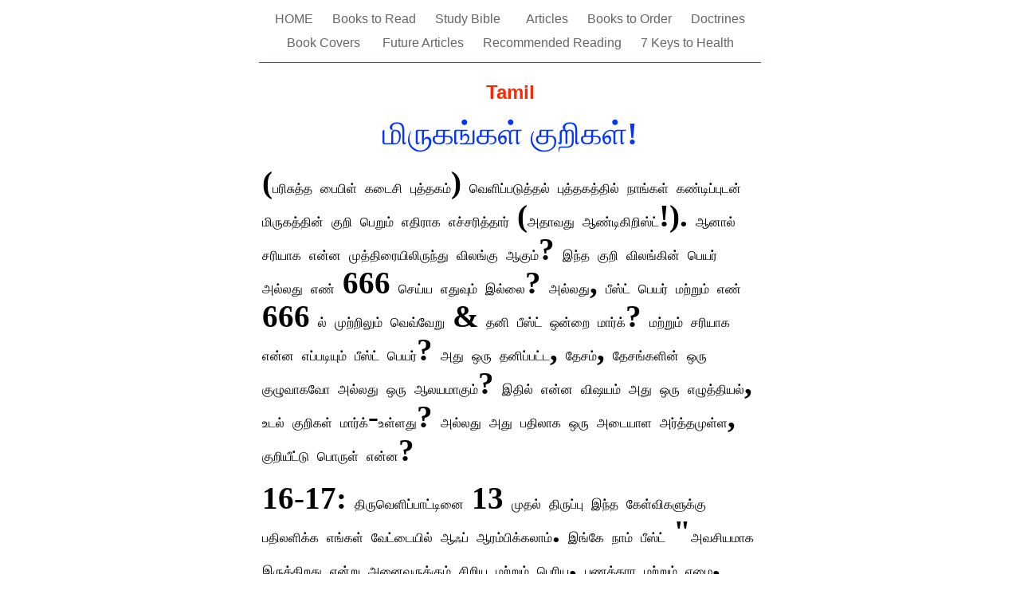

--- FILE ---
content_type: text/html
request_url: http://www.thebiblecomesalive.com/www.TheBibleComesAlive.com/LangTamil.html
body_size: 21434
content:
<?xml version="1.0" encoding="UTF-8"?>
<!DOCTYPE html PUBLIC "-//W3C//DTD XHTML 1.0 Transitional//EN" "http://www.w3.org/TR/xhtml1/DTD/xhtml1-transitional.dtd">


<html xmlns="http://www.w3.org/1999/xhtml" xml:lang="en" lang="en">
  <head><meta http-equiv="Content-Type" content="text/html; charset=UTF-8" />
    
    <meta name="Generator" content="iWeb 3.0.4" />
    <meta name="iWeb-Build" content="local-build-20170809" />
    <meta http-equiv="X-UA-Compatible" content="IE=EmulateIE7" />
    <meta name="viewport" content="width=700" />
    <title>Tamil 

மிருகங்கள் குறிகள்!

(பரிசுத்த பைபிள் கடைசி புத்தகம்) வெளிப்படுத்தல் புத்தகத்தில் நாங்கள் கண்டிப்புடன் மிருகத்தின் குறி பெறும் எதிராக எச்சரித்தார் (அதாவது ஆண்டிகிறிஸ்ட்!). ஆனால் சரியாக என்ன முத்திரையிலிருந்து விலங்கு ஆகும்? இந்த குறி விலங்கின் பெயர் அல்லது எண் 666 செய்ய எதுவும் இல்லை? அல்லது, பீஸ்ட் பெயர் மற்றும் எண் 666 ல் முற்றிலும் வெவ்வேறு &amp; தனி பீஸ்ட் ஒன்றை மார்க்? மற்றும் சரியாக என்ன எப்படியும் பீஸ்ட் பெயர்? அது ஒரு தனிப்பட்ட, தேசம், தேசங்களின் ஒரு குழுவாகவோ அல்லது ஒரு ஆலயமாகும்? இதில் என்ன விஷயம் அது ஒரு எழுத்தியல், உடல் குறிகள் மார்க்-உள்ளது? அல்லது அது பதிலாக ஒரு அடையாள அர்த்தமுள்ள, குறியீட்டு பொருள் என்ன?

16-17: திருவெளிப்பாட்டினை 13 முதல் திருப்பு இந்த கேள்விகளுக்கு பதிலளிக்க எங்கள் வேட்டையில் ஆஃப் ஆரம்பிக்கலாம். இங்கே நாம் பீஸ்ட் &quot;அவசியமாக இருக்கிறது என்று அனைவருக்கும் சிறிய மற்றும் பெரிய, பணக்கார மற்றும் ஏழை, இலவச மற்றும் வலது கையில் அல்லது நெற்றியில் ஒரு குறிகள் வழங்கப்படும் அடிமை எனக் கூறப்படுகின்றனர். யாரும் வாங்க அல்லது மிருகங்கள் ஒன்று பெயர் அல்லது எண் [666] அவருடைய பெயர் குறிக்கும் &quot;(தமிழ்) இருந்தது என்று குறிகள் இல்லாமல் எதையும் விற்கலாம். எனவே இந்த புனித நூல்களை பீஸ்ட் குறி வெறுமனே பீஸ்ட் பெயர் அல்லது அவரது பெயரைக் குறிக்கும் எண்ணை கட்டாயமாகக் என்று அது செய்தபின் தெளிவாக உள்ளது. எனவே, நீங்கள் பீஸ்ட் மார்க் கொண்ட நீங்கள் பீஸ்ட் NAME இன் கொண்ட அதே தான் (அல்லது அவர் பெயர்-666 பிரதிபலிக்கிறது என்று எண்ணிக்கை!).

எண்ணிக்கை மிருகமாக 666 NUMER!
ஆனால் ஏன் எண் 666? எப்படி இந்த எண்ணை அவரது பெயர் பிரதிநிதித்துவம்? சரி, பைபிள் என்று கேள்விக்கு பதில் நாம் அனுமதிக்க. வெளிப்படுத்தல் 13:18 (lb) - &quot;... அவரது பெயர் உள்ள எழுத்துக்களின் எண் மதிப்புகள் 666. சேர்க்க&quot; இந்த புனித நூல்களை தெளிவாக 666 பீஸ்ட் NAME இன் வெறும் எண் கூடுதல் VALUE ஆகும் என்று காட்டுகிறது! உதாரணமாக, &quot;VIX.&quot; எடுத்து நாம் &quot;ரோமன் எண்கள்&quot; பயன்படுத்தினால் பின்னர் வி = 5, நான் = 1, மற்றும் எக்ஸ் = 10. அப்பொழுது நாங்கள் இந்த பெயர் (5 +1 ஒவ்வொரு கடிதத்தின் எண் மதிப்பு வரை சேர்க்க இருந்தால் + 10) நாம் எனவே பெற 16., VIX சாத்தியமான பீஸ்ட் அவரது பெயர் மட்டுமே (16 வரை சேர்க்கிறது ஏனெனில் மிருகத்தின் பெயர் 666 வரை சேர்க்கும் போது இருக்க முடியாது). ஆனால் VIX இல்லை பீஸ்ட் என்றால், யார்?

மிருகம் யார்?
எனவே யார் இந்த பீஸ்ட் (அதாவது ஆண்டிகிறிஸ்ட்) ஆகும்? அது ஒரு யுனைடெட் ஐரோப்பிய மேலாதிக்க வல்லரசு (புதுப்பிக்கப்பட்ட &quot;புனித&quot; ரோமானிய பேரரசின்) சில பழக்கினார் இருக்கிறது? அல்லது பீஸ்ட் இந்த புத்துயிர் அமைப்பின் தலைவர்? பீஸ்ட்-ஆகிய இரண்டையும் இரு பேரரசு மற்றும் அதன் தலைவர் அறிகுறியான! ஆனால் முதல் முதலாக அதன் தலைவர் நிற்கிறது. அது இறுதியில் நேர குறிக்கிறது என்று நிரூபிக்க இந்த விரைவில் வரும் அமைப்பின் அரசியல் தலைவர் திருவெளிப்பாட்டினை புத்தகத்தில் மற்றொரு புனித நூல்களை திரும்ப அனுமதிக்க. வெளிப்படுத்துதல் 19: 20- &quot;பின்னர் மிருகம் படம்பிடிக்கப்பட்டு, அவருடன் தவறான தீர்க்கதரிசி .... இந்த இரண்டு தீ ஏரி கந்தகம் கொதிக்கிறது &quot;(NKJ) உயிரோடே தள்ளப்பட்டார்கள். இந்த புனித நூல்களை தெளிவாக பீஸ்ட் அவரும் தவறான தீர்க்கதரிசி இருவரும் தீ ஏரி எறிந்தாலும், ஒரு இறுதிப் நேர தனி மனிதனின் பிரதிபலிக்கிறது என்று காட்டுகிறது!

எழுத்தியல், உடல் குறிகள்?
ஆனால் சரியாக என்ன பீஸ்ட், இந்த முடிவினால் நேர அரசியல் தலைவர் முத்திரையிலிருந்து மார்க்? அது ஒரு உடல், எழுத்தியல் குறிகள் இருக்க (அல்லது மறைத்து சில வகையான மந்திரமான அர்த்தத்தை கொண்ட, இந்த குறி ஒரு உருவகம்) இருக்குமா?

மிருகத்தின் குறி கண்டிப்பாக ஒரு எழுத்தியல் உடல் குறி இருக்கும்! வெளிப்படுத்துதல் 13:16 &amp; பைபிள் அளவு (GW, ஆப்பு, EXB, அலகு, &amp; ஜேபி) மாநில 14:11 பல வெவ்வேறு ஆங்கில மொழிபெயர்ப்புகள் வெளிவந்தன பீஸ்ட் குறி மனித இனத்தின் மீது &quot;பிராண்டட் விடும்&quot; என்று. AMPC, NABRE, &amp; பீஸ்ட் குறி மக்கள் மீது முத்திரையிட்டே கிடைக்கும் என்று EXB மாநில. ஆனால் நானே வழியும் வாழ்க்கை பைபிள் அது பீஸ்ட் குறி மனிதர்கள் மீது &quot;பச்சை குத்தப்பட்டு விடும்&quot; என்று அறிவிக்கிறது போன்ற, இந்த இரண்டு வசனங்கள் சிறந்த மொழிபெயர்க்கலாம் விரும்புகிறேன்! ஆனால் பீஸ்ட் குறி முத்திரை உள்ளது பொருட்படுத்தாமல் கூட, முத்திரையிடப்படும், அல்லது பச்சை குத்தப்பட்டு, இந்த மொழிபெயர்ப்பு அனைத்து ஒருமனதாக குறி மற்றவர்களை எளிதாக பார்க்க முடியும் அனுபவங்களை நேரடியாக உடல்நல குறிகள் என்பதை ஒப்புக்கொள்கிறீர்கள்!

சாத்தான் வரையிலானவற்றை விசுவாசம் பெறும் =!
நீங்கள் மிகவும் கவனமாக வெளிப்படுத்துதல் புத்தகம் (குறிப்பாக அத்தியாயம் 14) படிக்க வந்தால் தானாகப் பீஸ்ட் குறி பெறுகிறது எவருக்கும் கடுமையாக கடவுள் தண்டிக்கப்படுவார்கள் என்று பார்ப்பீர்கள். ஆனால் கடவுள் மிக நிச்சயமாக அவர்கள் மீது உடல் கட்டாயம் இந்த குறி யார் யாரோ தண்டிக்க அல்ல, அன்றி அவர்களை (சில சதி கோட்பாட்டாளர்கள் கற்பிக்க போன்ற) தெரியாத்தனமாக இந்த குறி பெறுகிறது யார் யாரோ தண்டனை கொடுப்பார்! நபர் தெரிந்தே, தானாகப் மார்க் ஏற்று உள்ளது.

ஆனால் மனப்பூர்வமாகவும் தெரிந்தே பீஸ்ட் குறி அனுமதிக்கிறது எவருக்கும் (தங்கள் வலது கையில் அல்லது நெற்றியில் ஒன்று) கடவுள் எதிராக நேரடியாக இல்லாமல் போகும் அல்லது பெண்ணின் உடலில் வைக்கப்படும்! மாறாக படைப்பாளருக்குக் கீழ்ப்படிந்து, அவர்கள் பதிலாக சாத்தான் பணியவில்லை வேண்டும்! அவர்கள் சாரம் தங்கள் விசுவாசத்தை மற்றும் சாத்தான் தங்கள் விசுவாசத்தை சாத்தான் உறுதியளித்து இருக்கும் (ரெவ் 13:16 பார்க்க பைபிள் இருவரும் ஆம்ப் &amp; EXB மொழிபெயர்ப்பில்)! எனவே செய்வோருக்கு கண்டிப்புடன் கடவுள் will be punished! அவர்கள் மட்டும் இரண்டு சாட்சிகள் (அல்லது தீர்க்கதரிசிகள்) தி பீஸ்ட் (அல்லது இவரது சிலை இருக்கிறது) வழிபாடு அல்லது தனது முத்திரையை பெற அவர்கள் சொல்ல யார் அங்கே இருக்கும், ஆனால் வானத்திலிருந்து ஒரு தூதன் உலகின் மக்களில் கட்டளையிட்டு, தவிர்க்கவும் இல்லாமல் இருக்கும் செய்ய கூடாது என்பதற்காக (வெளிப்படுத்துதல் 14: 9)! 

மிருகங்கள் பெயர்?
எனவே, விலங்கின் பெயர் என்ன? யார் இந்த இறுதி நேரத்தில் அரசியல் தலைவர் இருக்க வேண்டும்? அவர் யாராக இருந்தாலும் நாம் நிச்சயம் தெரியும் ஒரு விஷயம், அவருடைய பெயர் கடிதங்கள் 666 சேர்க்க வேண்டும்! ஆனால் யாரையும் தவிர ரோம ஒரு நல்ல பெயர் யோசிக்க முடியும்?

அனைத்து முதல், &quot;ரோமன்&quot; கிரேக்கம் மொழியில் &quot;LATEINOS&quot; என மொழிபெயர்க்கப்பட்டுள்ளது முடியும். (ஆனால் கிரேக்கம் மொழி பயன்படுத்த ஏன்? புதிய ஏற்பாட்டில் மிகவும் முதலில் வெளிப்படுத்துதல் புத்தகம் உட்பட கிரேக்கம்-ல் எழுதப்பட்டது ஏனெனில்). உள்ள கிரேக்கம் மொழி &quot;எல்&quot; எண் 30 பிரதிபலிக்கிறது, &quot;ஒரு&quot; 1, ஆகும் &quot;டி&quot;, 300 ஆகும் &quot;மின்&quot; 5, &quot;நான்&quot;, 10 &quot;நூ&quot; 50, &quot;ஓ&quot; 70, மற்றும் &quot; எஸ் &quot;உள்ளது 200. அவர்களை சேர்க்க (30 + 1 + 300 + 5 + 10 + 50 + 70 + 200) மற்றும் நீங்கள் என்ன கிடைக்கும்? 666!

இரண்டாவதாக, அவரது பெயர் இருந்தால் &quot;ரோமன்,&quot; அது திரித்துவ உபதேசமும் ஒத்த அது ஒரு மூன்று விஷயங்களை பிரதிநிதித்துவம் என இருக்க வேண்டும். மட்டுமல்ல, அது இந்த இறுதி நேரத்தில் அரசியல் தலைவரின் பெயர் இருக்க வேண்டும், ஆனால் அது ரோம (கத்தோலிக்க) சர்ச் அத்துடன் ரோமானிய பேரரசின் பிரதிநிதித்துவம் செய்யும்.

எச்சரிக்கை!
எந்த விஷயத்தை நீங்கள் ஒருபோதும் எதிர்காலத்தில் என்ன (அவற்றுக்கு எந்த சூழ்நிலையிலும்!) பீஸ்ட் மார்க் பெற அல்லது அவரை (அதாவது ஆண்டிகிறிஸ்ட்) அல்லது அவரது சிலை வழிபாடு !!!

&quot;பிள்ளைகளே, இது கடைசிக்காலமாயிருக்கிறது; நீங்கள் அறிந்துள்ள ... ஆண்டிகிறிஸ்ட் வரும் ... எதிர்க்கிறது மற்றும் கடவுள் ஆராதிக்கப்படுவதெதுவோ ... அவர் கூட உட்கார வேண்டும் என்று அனைத்து மேலே தன்னை உயர்த்துகிறவன் யார் பாவம் மனிதன் ... நரகம் மகன், தேவனுடைய ஆலயம், அவர் தன்னை கடவுள் என்று கூறி &quot;(1 யோவான் 2:18 NKJ; 2 தெ 2: 3-4 NKJ; 2 தெ. 2:. 4 தமிழ்).

&quot;பின்னர் அவர் தனது வாயில் கடவுள் மீது வசை, அவரது பெயர், அவருடைய கூடாரமும் தேவதூஷணஞ் திறந்து, பரலோகத்தில் வாழ்கிறது அந்த. மேலும், பரிசுத்தவான்களோடே [உண்மை கிரிஸ்துவர்] போர் செய்ய மற்றும் அவற்றை போக்கிக்கொள்ள [கைப்பற்றுவதற்காக] அவனுக்கு வழங்கப் பட்டது. மற்றும் அதிகாரம் ஒவ்வொரு பழங்குடி, நாக்கு, மற்றும் நாடு முழுவதும் அவரை வழங்கப்பட்டது. மற்றும் பூமியில் வாழ்கிறது அனைத்து யாருடைய பெயர்கள் வாழ்க்கை புத்தகத்தில் எழுதப்பட்ட இல்லை.நான் அவனை, பணிவோம் ... &quot;(வெளி 13: 6-8 NKJ).

&quot;ஒருவன் மிருகம் வணங்குகிறார் என்றால் [அதாவது ஆண்டிகிறிஸ்ட்] மற்றும் அவரது படத்தை [அதாவது அவரது சிலை], மற்றும் தானும் அவரது சீற்றம் கோப்பையில் ஒரு முழு பலத்துடன் ஊற்றினார் இது கடவுளின் கோபம், மது குடிக்க வேண்டும், அவரது நெற்றியில் அல்லது அவரது கையில் அவரது குறி பெறுகிறது. பரிசுத்த தேவதூதர்கள் முன்னிலையில் மற்றும் முன்னிலையில் லாம்ப் தீ மற்றும் கந்தகம் கொண்ட சித்திரவதை இருக்க வேண்டும் [அதாவது இயேசு கிறிஸ்து]. அவர்களுடைய வாதையின் புகை சதாகாலங்களிலும் எழும்பும், அவர்கள் விலங்கு மற்றும் அவரது படத்தை வழிபாடு யார் எந்த ஓய்வு நாள் அல்லது இரவு, வேண்டும், மற்றும் எவர் அவரது பெயர் மார்க் பெறுகிறது &quot;(வெளி 14: 9-11 NKJ).

www.TheBibleComesAlive.com: விலங்கின் மார்க் பற்றி மேலும் விபரங்களுக்கு, இந்த புத்தகங்களை இலவசமாக கிடைக்கும் தயவு செய்து படிக்கவும் &quot;வெளிப்படுத்துதல் உயிருடன் வரும்போது&quot; மற்றும் &quot;அந்திக்கிறிஸ்து &amp; இறுதி 7 ஆண்டுகள்.&quot;




MIRUKAṄKAḶ KUṞIKAḶ!  (Paricutta paipiḷ kaṭaici puttakam) veḷippaṭuttal puttakattil nāṅkaḷ kaṇṭippuṭaṉ mirukattiṉ kuṟi peṟum etirāka eccarittār (atāvatu āṇṭikiṟisṭ!). Āṉāl cariyāka eṉṉa muttiraiyiliruntu vilaṅku ākum? Inta kuṟi vilaṅkiṉ peyar allatu eṇ 666 ceyya etuvum illai? Allatu, pīsṭ peyar maṟṟum eṇ 666 l muṟṟilum vevvēṟu&amp; taṉi pīsṭ oṉṟai mārk? Maṟṟum cariyāka eṉṉa eppaṭiyum pīsṭ peyar? Atu oru taṉippaṭṭa, tēcam, tēcaṅkaḷiṉ oru kuḻuvākavō allatu oru ālayamākum? Itil eṉṉa viṣayam atu oru eḻuttiyal, uṭal kuṟikaḷ mārk-uḷḷatu? Allatu atu patilāka oru aṭaiyāḷa arttamuḷḷa, kuṟiyīṭṭu poruḷ eṉṉa?  16-17: Tiruveḷippāṭṭiṉai 13 mutal tiruppu inta kēḷvikaḷukku patilaḷikka eṅkaḷ vēṭṭaiyil āḥp ārampikkalām. Iṅkē nām pīsṭ&quot;avaciyamāka irukkiṟatu eṉṟu aṉaivarukkum ciṟiya maṟṟum periya, paṇakkāra maṟṟum ēḻai, ilavaca maṟṟum valatu kaiyil allatu neṟṟiyil oru kuṟikaḷ vaḻaṅkappaṭum aṭimai eṉak kūṟappaṭukiṉṟaṉar. Yārum vāṅka allatu mirukaṅkaḷ oṉṟu peyar allatu eṇ [666] avaruṭaiya peyar kuṟikkum&quot;(tamiḻ) iruntatu eṉṟu kuṟikaḷ illāmal etaiyum viṟkalām. Eṉavē inta puṉita nūlkaḷai pīsṭ kuṟi veṟumaṉē pīsṭ peyar allatu avaratu peyaraik kuṟikkum eṇṇai kaṭṭāyamākak eṉṟu atu ceytapiṉ teḷivāka uḷḷatu. Eṉavē, nīṅkaḷ pīsṭ mārk koṇṭa nīṅkaḷ pīsṭ NAME iṉ koṇṭa atē tāṉ (allatu avar peyar-666 piratipalikkiṟatu eṉṟu eṇṇikkai!).  EṆṆIKKAI MIRUKAMĀKA 666 NUMER! Āṉāl ēṉ eṇ 666? Eppaṭi inta eṇṇai avaratu peyar piratinitittuvam? Cari, paipiḷ eṉṟu kēḷvikku patil nām aṉumatikka. Veḷippaṭuttal 13:18 (Lb) - &quot;... Avaratu peyar uḷḷa eḻuttukkaḷiṉ eṇ matippukaḷ 666. Cērkka&quot; inta puṉita nūlkaḷai teḷivāka 666 pīsṭ NAME iṉ veṟum eṇ kūṭutal VALUE ākum eṉṟu kāṭṭukiṟatu! Utāraṇamāka, &quot;VIX.&quot; Eṭuttu nām&quot;rōmaṉ eṇkaḷ&quot; payaṉpaṭuttiṉāl piṉṉar vi = 5, nāṉ = 1, maṟṟum eks = 10. Appoḻutu nāṅkaḷ inta peyar (5 +1 ovvoru kaṭitattiṉ eṇ matippu varai cērkka iruntāl + 10) nām eṉavē peṟa 16., VIX cāttiyamāṉa pīsṭ avaratu peyar maṭṭumē (16 varai cērkkiṟatu ēṉeṉil mirukattiṉ peyar 666 varai cērkkum pōtu irukka muṭiyātu). Āṉāl VIX illai pīsṭ eṉṟāl, yār?  MIRUKAM YĀR? Eṉavē yār inta pīsṭ (atāvatu āṇṭikiṟisṭ) ākum? Atu oru yuṉaiṭeṭ airōppiya mēlātikka vallaracu (putuppikkappaṭṭa&quot;puṉita&quot; rōmāṉiya pēraraciṉ) cila paḻakkiṉār irukkiṟatu? Allatu pīsṭ inta puttuyir amaippiṉ talaivar? Pīsṭ-ākiya iraṇṭaiyum iru pēraracu maṟṟum ataṉ talaivar aṟikuṟiyāṉa! Āṉāl mutal mutalāka ataṉ talaivar niṟkiṟatu. Atu iṟutiyil nēra kuṟikkiṟatu eṉṟu nirūpikka inta viraivil varum amaippiṉ araciyal talaivar tiruveḷippāṭṭiṉai puttakattil maṟṟoru puṉita nūlkaḷai tirumpa aṉumatikka. Veḷippaṭuttutal 19: 20- &quot;Piṉṉar mirukam paṭampiṭikkappaṭṭu, avaruṭaṉ tavaṟāṉa tīrkkatarici.... Inta iraṇṭu tī ēri kantakam kotikkiṟatu&quot;(NKJ) uyirōṭē taḷḷappaṭṭārkaḷ. Inta puṉita nūlkaḷai teḷivāka pīsṭ avarum tavaṟāṉa tīrkkatarici iruvarum tī ēri eṟintālum, oru iṟutip nēra taṉi maṉitaṉiṉ piratipalikkiṟatu eṉṟu kāṭṭukiṟatu!  EḺUTTIYAL, UṬAL KUṞIKAḶ? Āṉāl cariyāka eṉṉa pīsṭ, inta muṭiviṉāl nēra araciyal talaivar muttiraiyiliruntu mārk? Atu oru uṭal, eḻuttiyal kuṟikaḷ irukka (allatu maṟaittu cila vakaiyāṉa mantiramāṉa arttattai koṇṭa, inta kuṟi oru uruvakam) irukkumā?  Mirukattiṉ kuṟi kaṇṭippāka oru eḻuttiyal uṭal kuṟi irukkum! Veḷippaṭuttutal 13:16&amp; Paipiḷ aḷavu (GW, āppu, EXB, alaku, &amp; jēpi) mānila 14:11 Pala vevvēṟu āṅkila moḻipeyarppukaḷ veḷivantaṉa pīsṭ kuṟi maṉita iṉattiṉ mītu&quot;pirāṇṭaṭ viṭum&quot; eṉṟu. AMPC, NABRE, &amp; pīsṭ kuṟi makkaḷ mītu muttiraiyiṭṭē kiṭaikkum eṉṟu EXB mānila. Āṉāl nāṉē vaḻiyum vāḻkkai paipiḷ atu pīsṭ kuṟi maṉitarkaḷ mītu&quot;paccai kuttappaṭṭu viṭum&quot; eṉṟu aṟivikkiṟatu pōṉṟa, inta iraṇṭu vacaṉaṅkaḷ ciṟanta moḻipeyarkkalām virumpukiṟēṉ! Āṉāl pīsṭ kuṟi muttirai uḷḷatu poruṭpaṭuttāmal kūṭa, muttiraiyiṭappaṭum, allatu paccai kuttappaṭṭu, inta moḻipeyarppu aṉaittu orumaṉatāka kuṟi maṟṟavarkaḷai eḷitāka pārkka muṭiyum aṉupavaṅkaḷai nēraṭiyāka uṭalnala kuṟikaḷ eṉpatai oppukkoḷkiṟīrkaḷ!  CĀTTĀṈ VARAIYILĀṈAVAṞṞAI VICUVĀCAM PEṞUM =! Nīṅkaḷ mikavum kavaṉamāka veḷippaṭuttutal puttakam (kuṟippāka attiyāyam 14) paṭikka vantāl tāṉākap pīsṭ kuṟi peṟukiṟatu evarukkum kaṭumaiyāka kaṭavuḷ taṇṭikkappaṭuvārkaḷ eṉṟu pārppīrkaḷ. Āṉāl kaṭavuḷ mika niccayamāka avarkaḷ mītu uṭal kaṭṭāyam inta kuṟi yār yārō taṇṭikka alla, aṉṟi avarkaḷai (cila cati kōṭpāṭṭāḷarkaḷ kaṟpikka pōṉṟa) teriyāttaṉamāka inta kuṟi peṟukiṟatu yār yārō taṇṭaṉai koṭuppār! Napar terintē, tāṉākap mārk ēṟṟu uḷḷatu.  Āṉāl maṉappūrvamākavum terintē pīsṭ kuṟi aṉumatikkiṟatu evarukkum (taṅkaḷ valatu kaiyil allatu neṟṟiyil oṉṟu) kaṭavuḷ etirāka nēraṭiyāka illāmal pōkum allatu peṇṇiṉ uṭalil vaikkappaṭum! Māṟāka paṭaippāḷarukkuk kīḻppaṭintu, avarkaḷ patilāka cāttāṉ paṇiyavillai vēṇṭum! Avarkaḷ cāram taṅkaḷ vicuvācattai maṟṟum cāttāṉ taṅkaḷ vicuvācattai cāttāṉ uṟutiyaḷittu irukkum (rev 13:16 Pārkka paipiḷ iruvarum āmp&amp; EXB moḻipeyarppil)! Eṉavē ceyvōrukku kaṇṭippuṭaṉ kaṭavuḷ will be punished! Avarkaḷ maṭṭum iraṇṭu cāṭcikaḷ (allatu tīrkkataricikaḷ) ti pīsṭ (allatu ivaratu cilai irukkiṟatu) vaḻipāṭu allatu taṉatu muttiraiyai peṟa avarkaḷ colla yār aṅkē irukkum, āṉāl vāṉattiliruntu oru tūtaṉ ulakiṉ makkaḷil kaṭṭaḷaiyiṭṭu, tavirkkavum illāmal irukkum ceyya kūṭātu eṉpataṟkāka (veḷippaṭuttutal 14: 9)!

MIRUKAṄKAḶ PEYAR? Eṉavē, vilaṅkiṉ peyar eṉṉa? Yār inta iṟuti nērattil araciyal talaivar irukka vēṇṭum? Avar yārāka iruntālum nām niccayam teriyum oru viṣayam, avaruṭaiya peyar kaṭitaṅkaḷ 666 cērkka vēṇṭum! Āṉāl yāraiyum tavira rōma oru nalla peyar yōcikka muṭiyum?  Aṉaittu mutal, &quot;rōmaṉ&quot; kirēkkam moḻiyil&quot;LATEINOS&quot; eṉa moḻipeyarkkappaṭṭuḷḷatu muṭiyum. (Āṉāl kirēkkam moḻi payaṉpaṭutta ēṉ? Putiya ēṟpāṭṭil mikavum mutalil veḷippaṭuttutal puttakam uṭpaṭa kirēkkam-l eḻutappaṭṭatu ēṉeṉil). Uḷḷa kirēkkam moḻi&quot;el&quot; eṇ 30 piratipalikkiṟatu, &quot;oru&quot; 1, ākum&quot;ṭi&quot;, 300 ākum&quot;miṉ&quot; 5, &quot;nāṉ&quot;, 10&quot;nū&quot; 50, &quot;ō&quot; 70, maṟṟum&quot; es&quot;uḷḷatu 200. Avarkaḷai cērkka (30 + 1 + 300 + 5 + 10 + 50 + 70 + 200) maṟṟum nīṅkaḷ eṉṉa kiṭaikkum? 666!  Iraṇṭāvatāka, avaratu peyar iruntāl&quot;rōmaṉ,&quot; atu tirittuva upatēcamum otta atu oru mūṉṟu viṣayaṅkaḷai piratinitittuvam eṉa irukka vēṇṭum. Maṭṭumalla, atu inta iṟuti nērattil araciyal talaivariṉ peyar irukka vēṇṭum, āṉāl atu rōma (kattōlikka) carc attuṭaṉ rōmāṉiya pēraraciṉ piratinitittuvam ceyyum.  ECCARIKKAI! Enta viṣayattai nīṅkaḷ orupōtum etirkālattil eṉṉa (avaṟṟukku enta cūḻnilaiyilum!) Pīsṭ mārk peṟa allatu avarai (atāvatu āṇṭikiṟisṭ) allatu avaratu cilai vaḻipāṭu!!!  &quot;Piḷḷaikaḷē, itu kaṭaicikkālamāyirukkiṟatu; nīṅkaḷ aṟintuḷḷa... Āṇṭikiṟisṭ varum... Etirkkiṟatu maṟṟum kaṭavuḷ ārātikkappaṭuvatetuvō... Avar kūṭa uṭkāra vēṇṭum eṉṟu aṉaittu mēlē taṉṉai uyarttukiṟavaṉ yār pāvam maṉitaṉ... Narakam makaṉ, tēvaṉuṭaiya ālayam, avar taṉṉai kaṭavuḷ eṉṟu kūṟi&quot;(1 yōvāṉ 2:18 NKJ; 2 te 2: 3-4 NKJ; 2 te. 2:. 4 Tamiḻ).  &quot;Piṉṉar avar taṉatu vāyil kaṭavuḷ mītu vacai, avaratu peyar, avaruṭaiya kūṭāramum tēvatūṣaṇañ tiṟantu, paralōkattil vāḻkiṟatu anta. Mēlum, paricuttavāṉkaḷōṭē [uṇmai kiristuvar] pōr ceyya maṟṟum avaṟṟai pōkkikkoḷḷa [kaippaṟṟuvataṟkāka] avaṉukku vaḻaṅkap paṭṭatu. Maṟṟum atikāram ovvoru paḻaṅkuṭi, nākku, maṟṟum nāṭu muḻuvatum avarai vaḻaṅkappaṭṭatu. Maṟṟum pūmiyil vāḻkiṟatu aṉaittu yāruṭaiya peyarkaḷ vāḻkkai puttakattil eḻutappaṭṭa illai.Nāṉ avaṉai, paṇivōm... &quot;(Veḷi 13: 6-8 NKJ).  &quot;Oruvaṉ mirukam vaṇaṅkukiṟār eṉṟāl [atāvatu āṇṭikiṟisṭ] maṟṟum avaratu paṭattai [atāvatu avaratu cilai], maṟṟum tāṉum avaratu cīṟṟam kōppaiyil oru muḻu palattuṭaṉ ūṟṟiṉār itu kaṭavuḷiṉ kōpam, matu kuṭikka vēṇṭum, avaratu neṟṟiyil allatu avaratu kaiyil avaratu kuṟi peṟukiṟatu. Paricutta tēvatūtarkaḷ muṉṉilaiyil maṟṟum muṉṉilaiyil lāmp tī maṟṟum kantakam koṇṭa cittiravatai irukka vēṇṭum [atāvatu iyēcu kiṟistu]. Avarkaḷuṭaiya vātaiyiṉ pukai catākālaṅkaḷilum eḻumpum, avarkaḷ vilaṅku maṟṟum avaratu paṭattai vaḻipāṭu yār enta ōyvu nāḷ allatu iravu, vēṇṭum, maṟṟum evar avaratu peyar mārk peṟukiṟatu&quot;(veḷi 14: 9-11 NKJ).  www.TheBibleComesAlive.com: Vilaṅkiṉ mārk paṟṟi mēlum viparaṅkaḷukku, inta puttakaṅkaḷai ilavacamāka kiṭaikkum tayavu ceytu paṭikkavum&quot;veḷippaṭuttutal uyiruṭaṉ varumpōtu&quot; maṟṟum&quot;antikkiṟistu&amp; iṟuti 7 āṇṭukaḷ.&quot;



tamil = தமிழ் = tamiḻ  

உங்கள் மொழியில் ஏதேனும் கட்டுரைகளை அல்லது புத்தகங்களை படிக்க விரும்பினால், பின்வரும் இணைப்பைக் கிளிக் செய்க: https://translate.google.com. இந்த இணைப்பு ஆங்கிலத்தில் இருந்து உங்கள் மொழியில் உள்ள அனைத்து எழுத்துக்களையும் மொழிபெயர்க்கும். ஆனால் அது ஒரே நேரத்தில் 1 பக்கத்தை மொழிபெயர்க்கும். 

Uṅkaḷ moḻiyil ētēṉum kaṭṭuraikaḷai allatu puttakaṅkaḷai paṭikka virumpiṉāl, piṉvarum iṇaippaik kiḷik ceyka: Https://Translate.Google.Com. Inta iṇaippu āṅkilattil iruntu uṅkaḷ moḻiyil uḷḷa aṉaittu eḻuttukkaḷaiyum moḻipeyarkkum. Āṉāl atu orē nērattil 1 pakkattai moḻipeyarkkum.  


— Other Books &amp; Articles in Your Language — 

If you would like to read any of my articles or books in your language, just click on the following link: https://translate.google.com. This link will translate all of my writings from English to your language. But it can only translate 1 page at a time.  




</title>
    <link rel="stylesheet" type="text/css" media="screen,print" href="LangTamil_files/LangTamil.css" />
    <!--[if lt IE 8]><link rel='stylesheet' type='text/css' media='screen,print' href='LangTamil_files/LangTamilIE.css'/><![endif]-->
    <!--[if gte IE 8]><link rel='stylesheet' type='text/css' media='screen,print' href='Media/IE8.css'/><![endif]-->
    <script type="text/javascript" src="Scripts/iWebSite.js"></script>
    <script type="text/javascript" src="Scripts/Widgets/SharedResources/WidgetCommon.js"></script>
    <script type="text/javascript" src="Scripts/Widgets/Navbar/navbar.js"></script>
    <script type="text/javascript" src="LangTamil_files/LangTamil.js"></script>
  </head>
  <body style="background: rgb(255, 255, 255); margin: 0pt; " onload="onPageLoad();" onunload="onPageUnload();">
    <div style="text-align: center; ">
      <div style="margin-bottom: 0px; margin-left: auto; margin-right: auto; margin-top: 0px; overflow: hidden; position: relative; word-wrap: break-word;  background: rgb(255, 255, 255); text-align: left; width: 700px; " id="body_content">
        <div style="margin-left: 0px; position: relative; width: 700px; z-index: 0; " id="nav_layer">
          <div style="height: 0px; line-height: 0px; " class="bumper"> </div>
          <div class="com-apple-iweb-widget-navbar flowDefining" id="widget0" style="margin-left: 35px; margin-top: 0px; opacity: 1.00; position: relative; width: 630px; z-index: 1; ">
    
            <div id="widget0-navbar" class="navbar">

      
              <div id="widget0-bg" class="navbar-bg">

        
                <ul id="widget0-navbar-list" class="navbar-list">
 <li></li> 
</ul>
                
      
</div>
              
    
</div>
          </div>
          <script type="text/javascript"><!--//--><![CDATA[//><!--
new NavBar('widget0', 'Scripts/Widgets/Navbar', 'Scripts/Widgets/SharedResources', '.', {"path-to-root": "", "navbar-css": ".navbar {\n\tfont-family: Arial, sans-serif;\n\tfont-size: 1em;\n\tcolor: #666;\n\tmargin: 9px 0px 6px 0px;\n\tline-height: 30px;\n}\n\n.navbar-bg {\n\ttext-align: center;\n}\n\n.navbar-bg ul {\n\tlist-style: none;\n\tmargin: 0px;\n\tpadding: 0px;\n}\n\n\nli {\n\tlist-style-type: none;\n\tdisplay: inline;\n\tpadding: 0px 10px 0px 10px;\n}\n\n\nli a {\n\ttext-decoration: none;\n\tcolor: #666;\n}\n\nli a:visited {\n\ttext-decoration: none;\n\tcolor: #666;\n}\n\nli a:hover\r{\r\n \tcolor: #463C3C;\n\ttext-decoration: none;\r}\n\n\nli.current-page a\r{\r\t color: #463C3C;\n\ttext-decoration: none;\n\tfont-weight: bold;\r\r}\n", "current-page-GUID": "BCC227E4-46AA-4392-A6CF-8228BCF46598", "isCollectionPage": "NO"});
//--><!]]></script>
          <div style="clear: both; height: 0px; line-height: 0px; " class="spacer"> </div>
        </div>
        <div style="height: 7466px; margin-left: 0px; position: relative; width: 700px; z-index: 10; " id="header_layer">
          <div style="height: 0px; line-height: 0px; " class="bumper"> </div>
          <div style="height: 1px; width: 630px;  height: 1px; left: 35px; position: absolute; top: 3px; width: 630px; z-index: 1; " class="tinyText">
            <div style="position: relative; width: 630px; ">
              <img src="LangTamil_files/shapeimage_1.jpg" alt="" style="height: 1px; left: 0px; position: absolute; top: 0px; width: 630px; " />
            </div>
          </div>
          


          <div id="id1" style="height: 7443px; left: 35px; position: absolute; top: 23px; width: 630px; z-index: 1; " class="style_SkipStroke shape-with-text">
            <div class="text-content style_External_630_7443" style="padding: 0px; ">
              <div class="style">
                <p style="padding-top: 0pt; " class="paragraph_style">Tamil <br /></p>
                <p class="paragraph_style_1"><br /></p>
                <p class="paragraph_style_2">மிருகங்கள்<span class="style_1"> </span>குறிகள்<span class="style_1">!</span><span class="style_2"><br /></span></p>
                <p class="paragraph_style_1"><br /></p>
                <p class="paragraph_style_3"><span class="style_1">(</span>பரிசுத்த<span class="style_1"> </span>பைபிள்<span class="style_1"> </span>கடைசி<span class="style_1"> </span>புத்தகம்<span class="style_1">) </span>வெளிப்படுத்தல்<span class="style_1"> </span>புத்தகத்தில்<span class="style_1"> </span>நாங்கள்<span class="style_1"> </span>கண்டிப்புடன்<span class="style_1"> </span>மிருகத்தின்<span class="style_1"> </span>குறி<span class="style_1"> </span>பெறும்<span class="style_1"> </span>எதிராக<span class="style_1"> </span>எச்சரித்தார்<span class="style_1"> (</span>அதாவது<span class="style_1"> </span>ஆண்டிகிறிஸ்ட்<span class="style_1">!). </span>ஆனால்<span class="style_1"> </span>சரியாக<span class="style_1"> </span>என்ன<span class="style_1"> </span>முத்திரையிலிருந்து<span class="style_1"> </span>விலங்கு<span class="style_1"> </span>ஆகும்<span class="style_1">? </span>இந்த<span class="style_1"> </span>குறி<span class="style_1"> </span>விலங்கின்<span class="style_1"> </span>பெயர்<span class="style_1"> </span>அல்லது<span class="style_1"> </span>எண்<span class="style_1"> 666 </span>செய்ய<span class="style_1"> </span>எதுவும்<span class="style_1"> </span>இல்லை<span class="style_1">? </span>அல்லது<span class="style_1">, </span>பீஸ்ட்<span class="style_1"> </span>பெயர்<span class="style_1"> </span>மற்றும்<span class="style_1"> </span>எண்<span class="style_1"> 666 </span>ல்<span class="style_1"> </span>முற்றிலும்<span class="style_1"> </span>வெவ்வேறு<span class="style_1"> &amp; </span>தனி<span class="style_1"> </span>பீஸ்ட்<span class="style_1"> </span>ஒன்றை<span class="style_1"> </span>மார்க்<span class="style_1">? </span>மற்றும்<span class="style_1"> </span>சரியாக<span class="style_1"> </span>என்ன<span class="style_1"> </span>எப்படியும்<span class="style_1"> </span>பீஸ்ட்<span class="style_1"> </span>பெயர்<span class="style_1">? </span>அது<span class="style_1"> </span>ஒரு<span class="style_1"> </span>தனிப்பட்ட<span class="style_1">, </span>தேசம்<span class="style_1">, </span>தேசங்களின்<span class="style_1"> </span>ஒரு<span class="style_1"> </span>குழுவாகவோ<span class="style_1"> </span>அல்லது<span class="style_1"> </span>ஒரு<span class="style_1"> </span>ஆலயமாகும்<span class="style_1">? </span>இதில்<span class="style_1"> </span>என்ன<span class="style_1"> </span>விஷயம்<span class="style_1"> </span>அது<span class="style_1"> </span>ஒரு<span class="style_1"> </span>எழுத்தியல்<span class="style_1">, </span>உடல்<span class="style_1"> </span>குறிகள்<span class="style_1"> </span>மார்க்<span class="style_1">-</span>உள்ளது<span class="style_1">? </span>அல்லது<span class="style_1"> </span>அது<span class="style_1"> </span>பதிலாக<span class="style_1"> </span>ஒரு<span class="style_1"> </span>அடையாள<span class="style_1"> </span>அர்த்தமுள்ள<span class="style_1">, </span>குறியீட்டு<span class="style_1"> </span>பொருள்<span class="style_1"> </span>என்ன<span class="style_1">?<br /></span></p>
                <p class="paragraph_style_1"><br /></p>
                <p class="paragraph_style_3"><span class="style_1">16-17: </span>திருவெளிப்பாட்டினை<span class="style_1"> 13 </span>முதல்<span class="style_1"> </span>திருப்பு<span class="style_1"> </span>இந்த<span class="style_1"> </span>கேள்விகளுக்கு<span class="style_1"> </span>பதிலளிக்க<span class="style_1"> </span>எங்கள்<span class="style_1"> </span>வேட்டையில்<span class="style_1"> </span>ஆஃப்<span class="style_1"> </span>ஆரம்பிக்கலாம்<span class="style_1">. </span>இங்கே<span class="style_1"> </span>நாம்<span class="style_1"> </span>பீஸ்ட்<span class="style_1"> &quot;</span>அவசியமாக<span class="style_1"> </span>இருக்கிறது<span class="style_1"> </span>என்று<span class="style_1"> </span>அனைவருக்கும்<span class="style_1"> </span>சிறிய<span class="style_1"> </span>மற்றும்<span class="style_1"> </span>பெரிய<span class="style_1">, </span>பணக்கார<span class="style_1"> </span>மற்றும்<span class="style_1"> </span>ஏழை<span class="style_1">, </span>இலவச<span class="style_1"> </span>மற்றும்<span class="style_1"> </span>வலது<span class="style_1"> </span>கையில்<span class="style_1"> </span>அல்லது<span class="style_1"> </span>நெற்றியில்<span class="style_1"> </span>ஒரு<span class="style_1"> </span>குறிகள்<span class="style_1"> </span>வழங்கப்படும்<span class="style_1"> </span>அடிமை<span class="style_1"> </span>எனக்<span class="style_1"> </span>கூறப்படுகின்றனர்<span class="style_1">. </span>யாரும்<span class="style_1"> </span>வாங்க<span class="style_1"> </span>அல்லது<span class="style_1"> </span>மிருகங்கள்<span class="style_1"> </span>ஒன்று<span class="style_1"> </span>பெயர்<span class="style_1"> </span>அல்லது<span class="style_1"> </span>எண்<span class="style_1"> [666] </span>அவருடைய<span class="style_1"> </span>பெயர்<span class="style_1"> </span>குறிக்கும்<span class="style_1"> &quot;(</span>தமிழ்<span class="style_1">) </span>இருந்தது<span class="style_1"> </span>என்று<span class="style_1"> </span>குறிகள்<span class="style_1"> </span>இல்லாமல்<span class="style_1"> </span>எதையும்<span class="style_1"> </span>விற்கலாம்<span class="style_1">. </span>எனவே<span class="style_1"> </span>இந்த<span class="style_1"> </span>புனித<span class="style_1"> </span>நூல்களை<span class="style_1"> </span>பீஸ்ட்<span class="style_1"> </span>குறி<span class="style_1"> </span>வெறுமனே<span class="style_1"> </span>பீஸ்ட்<span class="style_1"> </span>பெயர்<span class="style_1"> </span>அல்லது<span class="style_1"> </span>அவரது<span class="style_1"> </span>பெயரைக்<span class="style_1"> </span>குறிக்கும்<span class="style_1"> </span>எண்ணை<span class="style_1"> </span>கட்டாயமாகக்<span class="style_1"> </span>என்று<span class="style_1"> </span>அது<span class="style_1"> </span>செய்தபின்<span class="style_1"> </span>தெளிவாக<span class="style_1"> </span>உள்ளது<span class="style_1">. </span>எனவே<span class="style_1">, </span>நீங்கள்<span class="style_1"> </span>பீஸ்ட்<span class="style_1"> </span>மார்க்<span class="style_1"> </span>கொண்ட<span class="style_1"> </span>நீங்கள்<span class="style_1"> </span>பீஸ்ட்<span class="style_1"> NAME </span>இன்<span class="style_1"> </span>கொண்ட<span class="style_1"> </span>அதே<span class="style_1"> </span>தான்<span class="style_1"> (</span>அல்லது<span class="style_1"> </span>அவர்<span class="style_1"> </span>பெயர்<span class="style_1">-666 </span>பிரதிபலிக்கிறது<span class="style_1"> </span>என்று<span class="style_1"> </span>எண்ணிக்கை<span class="style_1">!).<br /></span></p>
                <p class="paragraph_style_1"><br /></p>
                <p class="paragraph_style_4"><span class="style_3">எண்ணிக்கை</span> <span class="style_3">மிருகமாக</span> 666 NUMER!<br /></p>
                <p class="paragraph_style_1"><span class="style_4">ஆனால்</span> <span class="style_4">ஏன்</span> <span class="style_4">எண்</span> 666? <span class="style_4">எப்படி</span> <span class="style_4">இந்த</span> <span class="style_4">எண்ணை</span> <span class="style_4">அவரது</span> <span class="style_4">பெயர்</span> <span class="style_4">பிரதிநிதித்துவம்</span>? <span class="style_4">சரி</span>, <span class="style_4">பைபிள்</span> <span class="style_4">என்று</span> <span class="style_4">கேள்விக்கு</span> <span class="style_4">பதில்</span> <span class="style_4">நாம்</span> <span class="style_4">அனுமதிக்க</span>. <span class="style_4">வெளிப்படுத்தல்</span> 13:18 (lb) - &quot;... <span class="style_4">அவரது</span> <span class="style_4">பெயர்</span> <span class="style_4">உள்ள</span> <span class="style_4">எழுத்துக்களின்</span> <span class="style_4">எண்</span> <span class="style_4">மதிப்புகள்</span> 666. <span class="style_4">சேர்க்க</span>&quot; <span class="style_4">இந்த</span> <span class="style_4">புனித</span> <span class="style_4">நூல்களை</span> <span class="style_4">தெளிவாக</span> 666 <span class="style_4">பீஸ்ட்</span> NAME <span class="style_4">இன்</span> <span class="style_4">வெறும்</span> <span class="style_4">எண்</span> <span class="style_4">கூடுதல்</span> VALUE <span class="style_4">ஆகும்</span> <span class="style_4">என்று</span> <span class="style_4">காட்டுகிறது</span>! <span class="style_4">உதாரணமாக</span>, &quot;VIX.&quot; <span class="style_4">எடுத்து</span> <span class="style_4">நாம்</span> &quot;<span class="style_4">ரோமன்</span> <span class="style_4">எண்கள்</span>&quot; <span class="style_4">பயன்படுத்தினால்</span> <span class="style_4">பின்னர்</span> <span class="style_4">வி</span> = 5, <span class="style_4">நான்</span> = 1, <span class="style_4">மற்றும்</span> <span class="style_4">எக்ஸ்</span> = 10. <span class="style_4">அப்பொழுது</span> <span class="style_4">நாங்கள்</span> <span class="style_4">இந்த</span> <span class="style_4">பெயர்</span> (5 +1 <span class="style_4">ஒவ்வொரு</span> <span class="style_4">கடிதத்தின்</span> <span class="style_4">எண்</span> <span class="style_4">மதிப்பு</span> <span class="style_4">வரை</span> <span class="style_4">சேர்க்க</span> <span class="style_4">இருந்தால்</span> + 10) <span class="style_4">நாம்</span> <span class="style_4">எனவே</span> <span class="style_4">பெற</span> 16., VIX <span class="style_4">சாத்தியமான</span> <span class="style_4">பீஸ்ட்</span> <span class="style_4">அவரது</span> <span class="style_4">பெயர்</span> <span class="style_4">மட்டுமே</span> (16 <span class="style_4">வரை</span> <span class="style_4">சேர்க்கிறது</span> <span class="style_4">ஏனெனில்</span> <span class="style_4">மிருகத்தின்</span> <span class="style_4">பெயர்</span> 666 <span class="style_4">வரை</span> <span class="style_4">சேர்க்கும்</span> <span class="style_4">போது</span> <span class="style_4">இருக்க</span> <span class="style_4">முடியாது</span>). <span class="style_4">ஆனால்</span> VIX <span class="style_4">இல்லை</span> <span class="style_4">பீஸ்ட்</span> <span class="style_4">என்றால்</span>, <span class="style_4">யார்</span>?<br /></p>
                <p class="paragraph_style_1"><br /></p>
                <p class="paragraph_style_5">மிருகம்<span class="style_2"> </span>யார்<span class="style_2">?<br /></span></p>
                <p class="paragraph_style_3">எனவே<span class="style_1"> </span>யார்<span class="style_1"> </span>இந்த<span class="style_1"> </span>பீஸ்ட்<span class="style_1"> (</span>அதாவது<span class="style_1"> </span>ஆண்டிகிறிஸ்ட்<span class="style_1">) </span>ஆகும்<span class="style_1">? </span>அது<span class="style_1"> </span>ஒரு<span class="style_1"> </span>யுனைடெட்<span class="style_1"> </span>ஐரோப்பிய<span class="style_1"> </span>மேலாதிக்க<span class="style_1"> </span>வல்லரசு<span class="style_1"> (</span>புதுப்பிக்கப்பட்ட<span class="style_1"> &quot;</span>புனித<span class="style_1">&quot; </span>ரோமானிய<span class="style_1"> </span>பேரரசின்<span class="style_1">) </span>சில<span class="style_1"> </span>பழக்கினார்<span class="style_1"> </span>இருக்கிறது<span class="style_1">? </span>அல்லது<span class="style_1"> </span>பீஸ்ட்<span class="style_1"> </span>இந்த<span class="style_1"> </span>புத்துயிர்<span class="style_1"> </span>அமைப்பின்<span class="style_1"> </span>தலைவர்<span class="style_1">? </span>பீஸ்ட்<span class="style_1">-</span>ஆகிய<span class="style_1"> </span>இரண்டையும்<span class="style_1"> </span>இரு<span class="style_1"> </span>பேரரசு<span class="style_1"> </span>மற்றும்<span class="style_1"> </span>அதன்<span class="style_1"> </span>தலைவர்<span class="style_1"> </span>அறிகுறியான<span class="style_1">! </span>ஆனால்<span class="style_1"> </span>முதல்<span class="style_1"> </span>முதலாக<span class="style_1"> </span>அதன்<span class="style_1"> </span>தலைவர்<span class="style_1"> </span>நிற்கிறது<span class="style_1">. </span>அது<span class="style_1"> </span>இறுதியில்<span class="style_1"> </span>நேர<span class="style_1"> </span>குறிக்கிறது<span class="style_1"> </span>என்று<span class="style_1"> </span>நிரூபிக்க<span class="style_1"> </span>இந்த<span class="style_1"> </span>விரைவில்<span class="style_1"> </span>வரும்<span class="style_1"> </span>அமைப்பின்<span class="style_1"> </span>அரசியல்<span class="style_1"> </span>தலைவர்<span class="style_1"> </span>திருவெளிப்பாட்டினை<span class="style_1"> </span>புத்தகத்தில்<span class="style_1"> </span>மற்றொரு<span class="style_1"> </span>புனித<span class="style_1"> </span>நூல்களை<span class="style_1"> </span>திரும்ப<span class="style_1"> </span>அனுமதிக்க<span class="style_1">. </span>வெளிப்படுத்துதல்<span class="style_1"> 19: 20- &quot;</span>பின்னர்<span class="style_1"> </span>மிருகம்<span class="style_1"> </span>படம்பிடிக்கப்பட்டு<span class="style_1">, </span>அவருடன்<span class="style_1"> </span>தவறான<span class="style_1"> </span>தீர்க்கதரிசி<span class="style_1"> .... </span>இந்த<span class="style_1"> </span>இரண்டு<span class="style_1"> </span>தீ<span class="style_1"> </span>ஏரி<span class="style_1"> </span>கந்தகம்<span class="style_1"> </span>கொதிக்கிறது<span class="style_1"> &quot;(NKJ) </span>உயிரோடே<span class="style_1"> </span>தள்ளப்பட்டார்கள்<span class="style_1">. </span>இந்த<span class="style_1"> </span>புனித<span class="style_1"> </span>நூல்களை<span class="style_1"> </span>தெளிவாக<span class="style_1"> </span>பீஸ்ட்<span class="style_1"> </span>அவரும்<span class="style_1"> </span>தவறான<span class="style_1"> </span>தீர்க்கதரிசி<span class="style_1"> </span>இருவரும்<span class="style_1"> </span>தீ<span class="style_1"> </span>ஏரி<span class="style_1"> </span>எறிந்தாலும்<span class="style_1">, </span>ஒரு<span class="style_1"> </span>இறுதிப்<span class="style_1"> </span>நேர<span class="style_1"> </span>தனி<span class="style_1"> </span>மனிதனின்<span class="style_1"> </span>பிரதிபலிக்கிறது<span class="style_1"> </span>என்று<span class="style_1"> </span>காட்டுகிறது<span class="style_1">!<br /></span></p>
                <p class="paragraph_style_1"><br /></p>
                <p class="paragraph_style_6">எழுத்தியல்<span class="style_2">, </span>உடல்<span class="style_2"> </span>குறிகள்<span class="style_2">?<br /></span></p>
                <p class="paragraph_style_3">ஆனால்<span class="style_1"> </span>சரியாக<span class="style_1"> </span>என்ன<span class="style_1"> </span>பீஸ்ட்<span class="style_1">, </span>இந்த<span class="style_1"> </span>முடிவினால்<span class="style_1"> </span>நேர<span class="style_1"> </span>அரசியல்<span class="style_1"> </span>தலைவர்<span class="style_1"> </span>முத்திரையிலிருந்து<span class="style_1"> </span>மார்க்<span class="style_1">? </span>அது<span class="style_1"> </span>ஒரு<span class="style_1"> </span>உடல்<span class="style_1">, </span>எழுத்தியல்<span class="style_1"> </span>குறிகள்<span class="style_1"> </span>இருக்க<span class="style_1"> (</span>அல்லது<span class="style_1"> </span>மறைத்து<span class="style_1"> </span>சில<span class="style_1"> </span>வகையான<span class="style_1"> </span>மந்திரமான<span class="style_1"> </span>அர்த்தத்தை<span class="style_1"> </span>கொண்ட<span class="style_1">, </span>இந்த<span class="style_1"> </span>குறி<span class="style_1"> </span>ஒரு<span class="style_1"> </span>உருவகம்<span class="style_1">) </span>இருக்குமா<span class="style_1">?<br /></span></p>
                <p class="paragraph_style_1"><br /></p>
                <p class="paragraph_style_3">மிருகத்தின்<span class="style_1"> </span>குறி<span class="style_1"> </span>கண்டிப்பாக<span class="style_1"> </span>ஒரு<span class="style_1"> </span>எழுத்தியல்<span class="style_1"> </span>உடல்<span class="style_1"> </span>குறி<span class="style_1"> </span>இருக்கும்<span class="style_1">! </span>வெளிப்படுத்துதல்<span class="style_1"> 13:16 &amp; </span>பைபிள்<span class="style_1"> </span>அளவு<span class="style_1"> (GW, </span>ஆப்பு<span class="style_1">, EXB, </span>அலகு<span class="style_1">, &amp; </span>ஜேபி<span class="style_1">) </span>மாநில<span class="style_1"> 14:11 </span>பல<span class="style_1"> </span>வெவ்வேறு<span class="style_1"> </span>ஆங்கில<span class="style_1"> </span>மொழிபெயர்ப்புகள்<span class="style_1"> </span>வெளிவந்தன<span class="style_1"> </span>பீஸ்ட்<span class="style_1"> </span>குறி<span class="style_1"> </span>மனித<span class="style_1"> </span>இனத்தின்<span class="style_1"> </span>மீது<span class="style_1"> &quot;</span>பிராண்டட்<span class="style_1"> </span>விடும்<span class="style_1">&quot; </span>என்று<span class="style_1">. AMPC, NABRE, &amp; </span>பீஸ்ட்<span class="style_1"> </span>குறி<span class="style_1"> </span>மக்கள்<span class="style_1"> </span>மீது<span class="style_1"> </span>முத்திரையிட்டே<span class="style_1"> </span>கிடைக்கும்<span class="style_1"> </span>என்று<span class="style_1"> EXB </span>மாநில<span class="style_1">. </span>ஆனால்<span class="style_1"> </span>நானே<span class="style_1"> </span>வழியும்<span class="style_1"> </span>வாழ்க்கை<span class="style_1"> </span>பைபிள்<span class="style_1"> </span>அது<span class="style_1"> </span>பீஸ்ட்<span class="style_1"> </span>குறி<span class="style_1"> </span>மனிதர்கள்<span class="style_1"> </span>மீது<span class="style_1"> &quot;</span>பச்சை<span class="style_1"> </span>குத்தப்பட்டு<span class="style_1"> </span>விடும்<span class="style_1">&quot; </span>என்று<span class="style_1"> </span>அறிவிக்கிறது<span class="style_1"> </span>போன்ற<span class="style_1">, </span>இந்த<span class="style_1"> </span>இரண்டு<span class="style_1"> </span>வசனங்கள்<span class="style_1"> </span>சிறந்த<span class="style_1"> </span>மொழிபெயர்க்கலாம்<span class="style_1"> </span>விரும்புகிறேன்<span class="style_1">! </span>ஆனால்<span class="style_1"> </span>பீஸ்ட்<span class="style_1"> </span>குறி<span class="style_1"> </span>முத்திரை<span class="style_1"> </span>உள்ளது<span class="style_1"> </span>பொருட்படுத்தாமல்<span class="style_1"> </span>கூட<span class="style_1">, </span>முத்திரையிடப்படும்<span class="style_1">, </span>அல்லது<span class="style_1"> </span>பச்சை<span class="style_1"> </span>குத்தப்பட்டு<span class="style_1">, </span>இந்த<span class="style_1"> </span>மொழிபெயர்ப்பு<span class="style_1"> </span>அனைத்து<span class="style_1"> </span>ஒருமனதாக<span class="style_1"> </span>குறி<span class="style_1"> </span>மற்றவர்களை<span class="style_1"> </span>எளிதாக<span class="style_1"> </span>பார்க்க<span class="style_1"> </span>முடியும்<span class="style_1"> </span>அனுபவங்களை<span class="style_1"> </span>நேரடியாக<span class="style_1"> </span>உடல்நல<span class="style_1"> </span>குறிகள்<span class="style_1"> </span>என்பதை<span class="style_1"> </span>ஒப்புக்கொள்கிறீர்கள்<span class="style_1">!<br /></span></p>
                <p class="paragraph_style_1"><br /></p>
                <p class="paragraph_style_5">சாத்தான்<span class="style_2"> </span>வரையிலானவற்றை<span class="style_2"> </span>விசுவாசம்<span class="style_2"> </span>பெறும்<span class="style_2"> =!<br /></span></p>
                <p class="paragraph_style_3">நீங்கள்<span class="style_1"> </span>மிகவும்<span class="style_1"> </span>கவனமாக<span class="style_1"> </span>வெளிப்படுத்துதல்<span class="style_1"> </span>புத்தகம்<span class="style_1"> (</span>குறிப்பாக<span class="style_1"> </span>அத்தியாயம்<span class="style_1"> 14) </span>படிக்க<span class="style_1"> </span>வந்தால்<span class="style_1"> </span>தானாகப்<span class="style_1"> </span>பீஸ்ட்<span class="style_1"> </span>குறி<span class="style_1"> </span>பெறுகிறது<span class="style_1"> </span>எவருக்கும்<span class="style_1"> </span>கடுமையாக<span class="style_1"> </span>கடவுள்<span class="style_1"> </span>தண்டிக்கப்படுவார்கள்<span class="style_1"> </span>என்று<span class="style_1"> </span>பார்ப்பீர்கள்<span class="style_1">. </span>ஆனால்<span class="style_1"> </span>கடவுள்<span class="style_1"> </span>மிக<span class="style_1"> </span>நிச்சயமாக<span class="style_1"> </span>அவர்கள்<span class="style_1"> </span>மீது<span class="style_1"> </span>உடல்<span class="style_1"> </span>கட்டாயம்<span class="style_1"> </span>இந்த<span class="style_1"> </span>குறி<span class="style_1"> </span>யார்<span class="style_1"> </span>யாரோ<span class="style_1"> </span>தண்டிக்க<span class="style_1"> </span>அல்ல<span class="style_1">, </span>அன்றி<span class="style_1"> </span>அவர்களை<span class="style_1"> (</span>சில<span class="style_1"> </span>சதி<span class="style_1"> </span>கோட்பாட்டாளர்கள்<span class="style_1"> </span>கற்பிக்க<span class="style_1"> </span>போன்ற<span class="style_1">) </span>தெரியாத்தனமாக<span class="style_1"> </span>இந்த<span class="style_1"> </span>குறி<span class="style_1"> </span>பெறுகிறது<span class="style_1"> </span>யார்<span class="style_1"> </span>யாரோ<span class="style_1"> </span>தண்டனை<span class="style_1"> </span>கொடுப்பார்<span class="style_1">! </span>நபர்<span class="style_1"> </span>தெரிந்தே<span class="style_1">, </span>தானாகப்<span class="style_1"> </span>மார்க்<span class="style_1"> </span>ஏற்று<span class="style_1"> </span>உள்ளது<span class="style_1">.<br /></span></p>
                <p class="paragraph_style_1"><br /></p>
                <p class="paragraph_style_1"><span class="style_4">ஆனால்</span> <span class="style_4">மனப்பூர்வமாகவும்</span> <span class="style_4">தெரிந்தே</span> <span class="style_4">பீஸ்ட்</span> <span class="style_4">குறி</span> <span class="style_4">அனுமதிக்கிறது</span> <span class="style_4">எவருக்கும்</span> (<span class="style_4">தங்கள்</span> <span class="style_4">வலது</span> <span class="style_4">கையில்</span> <span class="style_4">அல்லது</span> <span class="style_4">நெற்றியில்</span> <span class="style_4">ஒன்று</span>) <span class="style_4">கடவுள்</span> <span class="style_4">எதிராக</span> <span class="style_4">நேரடியாக</span> <span class="style_4">இல்லாமல்</span> <span class="style_4">போகும்</span> <span class="style_4">அல்லது</span> <span class="style_4">பெண்ணின்</span> <span class="style_4">உடலில்</span> <span class="style_4">வைக்கப்படும்</span>! <span class="style_4">மாறாக</span> <span class="style_4">படைப்பாளருக்குக்</span> <span class="style_4">கீழ்ப்படிந்து</span>, <span class="style_4">அவர்கள்</span> <span class="style_4">பதிலாக</span> <span class="style_4">சாத்தான்</span> <span class="style_4">பணியவில்லை</span> <span class="style_4">வேண்டும்</span>! <span class="style_4">அவர்கள்</span> <span class="style_4">சாரம்</span> <span class="style_4">தங்கள்</span> <span class="style_4">விசுவாசத்தை</span> <span class="style_4">மற்றும்</span> <span class="style_4">சாத்தான்</span> <span class="style_4">தங்கள்</span> <span class="style_4">விசுவாசத்தை</span> <span class="style_4">சாத்தான்</span> <span class="style_4">உறுதியளித்து</span> <span class="style_4">இருக்கும்</span> (<span class="style_4">ரெவ்</span> 13:16 <span class="style_4">பார்க்க</span> <span class="style_4">பைபிள்</span> <span class="style_4">இருவரும்</span> <span class="style_4">ஆம்ப்</span> &amp; EXB <span class="style_4">மொழிபெயர்ப்பில்</span>)! <span class="style_4">எனவே</span> <span class="style_4">செய்வோருக்கு</span> <span class="style_4">கண்டிப்புடன்</span> <span class="style_4">கடவுள்</span> will be punished! <span class="style_4">அவர்கள்</span> <span class="style_4">மட்டும்</span> <span class="style_4">இரண்டு</span> <span class="style_4">சாட்சிகள்</span> (<span class="style_4">அல்லது</span> <span class="style_4">தீர்க்கதரிசிகள்</span>) <span class="style_4">தி</span> <span class="style_4">பீஸ்ட்</span> (<span class="style_4">அல்லது</span> <span class="style_4">இவரது</span> <span class="style_4">சிலை</span> <span class="style_4">இருக்கிறது</span>) <span class="style_4">வழிபாடு</span> <span class="style_4">அல்லது</span> <span class="style_4">தனது</span> <span class="style_4">முத்திரையை</span> <span class="style_4">பெற</span> <span class="style_4">அவர்கள்</span> <span class="style_4">சொல்ல</span> <span class="style_4">யார்</span> <span class="style_4">அங்கே</span> <span class="style_4">இருக்கும்</span>, <span class="style_4">ஆனால்</span> <span class="style_4">வானத்திலிருந்து</span> <span class="style_4">ஒரு</span> <span class="style_4">தூதன்</span> <span class="style_4">உலகின்</span> <span class="style_4">மக்களில்</span> <span class="style_4">கட்டளையிட்டு</span>, <span class="style_4">தவிர்க்கவும்</span> <span class="style_4">இல்லாமல்</span> <span class="style_4">இருக்கும்</span> <span class="style_4">செய்ய</span> <span class="style_4">கூடாது</span> <span class="style_4">என்பதற்காக</span> (<span class="style_4">வெளிப்படுத்துதல்</span> 14: 9)! <br /></p>
                <p class="paragraph_style_1"><br /></p>
                <p class="paragraph_style_6">மிருகங்கள்<span class="style_2"> </span>பெயர்<span class="style_2">?<br /></span></p>
                <p class="paragraph_style_3">எனவே<span class="style_1">, </span>விலங்கின்<span class="style_1"> </span>பெயர்<span class="style_1"> </span>என்ன<span class="style_1">? </span>யார்<span class="style_1"> </span>இந்த<span class="style_1"> </span>இறுதி<span class="style_1"> </span>நேரத்தில்<span class="style_1"> </span>அரசியல்<span class="style_1"> </span>தலைவர்<span class="style_1"> </span>இருக்க<span class="style_1"> </span>வேண்டும்<span class="style_1">? </span>அவர்<span class="style_1"> </span>யாராக<span class="style_1"> </span>இருந்தாலும்<span class="style_1"> </span>நாம்<span class="style_1"> </span>நிச்சயம்<span class="style_1"> </span>தெரியும்<span class="style_1"> </span>ஒரு<span class="style_1"> </span>விஷயம்<span class="style_1">, </span>அவருடைய<span class="style_1"> </span>பெயர்<span class="style_1"> </span>கடிதங்கள்<span class="style_1"> 666 </span>சேர்க்க<span class="style_1"> </span>வேண்டும்<span class="style_1">! </span>ஆனால்<span class="style_1"> </span>யாரையும்<span class="style_1"> </span>தவிர<span class="style_1"> </span>ரோம<span class="style_1"> </span>ஒரு<span class="style_1"> </span>நல்ல<span class="style_1"> </span>பெயர்<span class="style_1"> </span>யோசிக்க<span class="style_1"> </span>முடியும்<span class="style_1">?<br /></span></p>
                <p class="paragraph_style_1"><br /></p>
                <p class="paragraph_style_1"><span class="style_4">அனைத்து</span> <span class="style_4">முதல்</span>, &quot;<span class="style_4">ரோமன்</span>&quot; <span class="style_4">கிரேக்கம்</span> <span class="style_4">மொழியில்</span> &quot;LATEINOS&quot; <span class="style_4">என</span> <span class="style_4">மொழிபெயர்க்கப்பட்டுள்ளது</span> <span class="style_4">முடியும்</span>. (<span class="style_4">ஆனால்</span> <span class="style_4">கிரேக்கம்</span> <span class="style_4">மொழி</span> <span class="style_4">பயன்படுத்த</span> <span class="style_4">ஏன்</span>? <span class="style_4">புதிய</span> <span class="style_4">ஏற்பாட்டில்</span> <span class="style_4">மிகவும்</span> <span class="style_4">முதலில்</span> <span class="style_4">வெளிப்படுத்துதல்</span> <span class="style_4">புத்தகம்</span> <span class="style_4">உட்பட</span> <span class="style_4">கிரேக்கம்</span>-<span class="style_4">ல்</span> <span class="style_4">எழுதப்பட்டது</span> <span class="style_4">ஏனெனில்</span>). <span class="style_4">உள்ள</span> <span class="style_4">கிரேக்கம்</span> <span class="style_4">மொழி</span> &quot;<span class="style_4">எல்</span>&quot; <span class="style_4">எண்</span> 30 <span class="style_4">பிரதிபலிக்கிறது</span>, &quot;<span class="style_4">ஒரு</span>&quot; 1, <span class="style_4">ஆகும்</span> &quot;<span class="style_4">டி</span>&quot;, 300 <span class="style_4">ஆகும்</span> &quot;<span class="style_4">மின்</span>&quot; 5, &quot;<span class="style_4">நான்</span>&quot;, 10 &quot;<span class="style_4">நூ</span>&quot; 50, &quot;<span class="style_4">ஓ</span>&quot; 70, <span class="style_4">மற்றும்</span> &quot; <span class="style_4">எஸ்</span> &quot;<span class="style_4">உள்ளது</span> 200. <span class="style_4">அவர்களை</span> <span class="style_4">சேர்க்க</span> (30 + 1 + 300 + 5 + 10 + 50 + 70 + 200) <span class="style_4">மற்றும்</span> <span class="style_4">நீங்கள்</span> <span class="style_4">என்ன</span> <span class="style_4">கிடைக்கும்</span>? 666!<br /></p>
                <p class="paragraph_style_1"><br /></p>
                <p class="paragraph_style_3">இரண்டாவதாக<span class="style_1">, </span>அவரது<span class="style_1"> </span>பெயர்<span class="style_1"> </span>இருந்தால்<span class="style_1"> &quot;</span>ரோமன்<span class="style_1">,&quot; </span>அது<span class="style_1"> </span>திரித்துவ<span class="style_1"> </span>உபதேசமும்<span class="style_1"> </span>ஒத்த<span class="style_1"> </span>அது<span class="style_1"> </span>ஒரு<span class="style_1"> </span>மூன்று<span class="style_1"> </span>விஷயங்களை<span class="style_1"> </span>பிரதிநிதித்துவம்<span class="style_1"> </span>என<span class="style_1"> </span>இருக்க<span class="style_1"> </span>வேண்டும்<span class="style_1">. </span>மட்டுமல்ல<span class="style_1">, </span>அது<span class="style_1"> </span>இந்த<span class="style_1"> </span>இறுதி<span class="style_1"> </span>நேரத்தில்<span class="style_1"> </span>அரசியல்<span class="style_1"> </span>தலைவரின்<span class="style_1"> </span>பெயர்<span class="style_1"> </span>இருக்க<span class="style_1"> </span>வேண்டும்<span class="style_1">, </span>ஆனால்<span class="style_1"> </span>அது<span class="style_1"> </span>ரோம<span class="style_1"> (</span>கத்தோலிக்க<span class="style_1">) </span>சர்ச்<span class="style_1"> </span>அத்துடன்<span class="style_1"> </span>ரோமானிய<span class="style_1"> </span>பேரரசின்<span class="style_1"> </span>பிரதிநிதித்துவம்<span class="style_1"> </span>செய்யும்<span class="style_1">.<br /></span></p>
                <p class="paragraph_style_1"><br /></p>
                <p class="paragraph_style_5">எச்சரிக்கை<span class="style_2">!<br /></span></p>
                <p class="paragraph_style_3">எந்த<span class="style_1"> </span>விஷயத்தை<span class="style_1"> </span>நீங்கள்<span class="style_1"> </span>ஒருபோதும்<span class="style_1"> </span>எதிர்காலத்தில்<span class="style_1"> </span>என்ன<span class="style_1"> (</span>அவற்றுக்கு<span class="style_1"> </span>எந்த<span class="style_1"> </span>சூழ்நிலையிலும்<span class="style_1">!) </span>பீஸ்ட்<span class="style_1"> </span>மார்க்<span class="style_1"> </span>பெற<span class="style_1"> </span>அல்லது<span class="style_1"> </span>அவரை<span class="style_1"> (</span>அதாவது<span class="style_1"> </span>ஆண்டிகிறிஸ்ட்<span class="style_1">) </span>அல்லது<span class="style_1"> </span>அவரது<span class="style_1"> </span>சிலை<span class="style_1"> </span>வழிபாடு<span class="style_1"> !!!<br /></span></p>
                <p class="paragraph_style_1"><br /></p>
                <p class="paragraph_style_3"><span class="style_1">&quot;</span>பிள்ளைகளே<span class="style_1">, </span>இது<span class="style_1"> </span>கடைசிக்காலமாயிருக்கிறது<span class="style_1">; </span>நீங்கள்<span class="style_1"> </span>அறிந்துள்ள<span class="style_1"> ... </span>ஆண்டிகிறிஸ்ட்<span class="style_1"> </span>வரும்<span class="style_1"> ... </span>எதிர்க்கிறது<span class="style_1"> </span>மற்றும்<span class="style_1"> </span>கடவுள்<span class="style_1"> </span>ஆராதிக்கப்படுவதெதுவோ<span class="style_1"> ... </span>அவர்<span class="style_1"> </span>கூட<span class="style_1"> </span>உட்கார<span class="style_1"> </span>வேண்டும்<span class="style_1"> </span>என்று<span class="style_1"> </span>அனைத்து<span class="style_1"> </span>மேலே<span class="style_1"> </span>தன்னை<span class="style_1"> </span>உயர்த்துகிறவன்<span class="style_1"> </span>யார்<span class="style_1"> </span>பாவம்<span class="style_1"> </span>மனிதன்<span class="style_1"> ... </span>நரகம்<span class="style_1"> </span>மகன்<span class="style_1">, </span>தேவனுடைய<span class="style_1"> </span>ஆலயம்<span class="style_1">, </span>அவர்<span class="style_1"> </span>தன்னை<span class="style_1"> </span>கடவுள்<span class="style_1"> </span>என்று<span class="style_1"> </span>கூறி<span class="style_1"> &quot;(1 </span>யோவான்<span class="style_1"> 2:18 NKJ; 2 </span>தெ<span class="style_1"> 2: 3-4 NKJ; 2 </span>தெ<span class="style_1">. 2:. 4 </span>தமிழ்<span class="style_1">).<br /></span></p>
                <p class="paragraph_style_1"><br /></p>
                <p class="paragraph_style_3"><span class="style_1">&quot;</span>பின்னர்<span class="style_1"> </span>அவர்<span class="style_1"> </span>தனது<span class="style_1"> </span>வாயில்<span class="style_1"> </span>கடவுள்<span class="style_1"> </span>மீது<span class="style_1"> </span>வசை<span class="style_1">, </span>அவரது<span class="style_1"> </span>பெயர்<span class="style_1">, </span>அவருடைய<span class="style_1"> </span>கூடாரமும்<span class="style_1"> </span>தேவதூஷணஞ்<span class="style_1"> </span>திறந்து<span class="style_1">, </span>பரலோகத்தில்<span class="style_1"> </span>வாழ்கிறது<span class="style_1"> </span>அந்த<span class="style_1">. </span>மேலும்<span class="style_1">, </span>பரிசுத்தவான்களோடே<span class="style_1"> [</span>உண்மை<span class="style_1"> </span>கிரிஸ்துவர்<span class="style_1">] </span>போர்<span class="style_1"> </span>செய்ய<span class="style_1"> </span>மற்றும்<span class="style_1"> </span>அவற்றை<span class="style_1"> </span>போக்கிக்கொள்ள<span class="style_1"> [</span>கைப்பற்றுவதற்காக<span class="style_1">] </span>அவனுக்கு<span class="style_1"> </span>வழங்கப்<span class="style_1"> </span>பட்டது<span class="style_1">. </span>மற்றும்<span class="style_1"> </span>அதிகாரம்<span class="style_1"> </span>ஒவ்வொரு<span class="style_1"> </span>பழங்குடி<span class="style_1">, </span>நாக்கு<span class="style_1">, </span>மற்றும்<span class="style_1"> </span>நாடு<span class="style_1"> </span>முழுவதும்<span class="style_1"> </span>அவரை<span class="style_1"> </span>வழங்கப்பட்டது<span class="style_1">. </span>மற்றும்<span class="style_1"> </span>பூமியில்<span class="style_1"> </span>வாழ்கிறது<span class="style_1"> </span>அனைத்து<span class="style_1"> </span>யாருடைய<span class="style_1"> </span>பெயர்கள்<span class="style_1"> </span>வாழ்க்கை<span class="style_1"> </span>புத்தகத்தில்<span class="style_1"> </span>எழுதப்பட்ட<span class="style_1"> </span>இல்லை<span class="style_1">.</span>நான்<span class="style_1"> </span>அவனை<span class="style_1">, </span>பணிவோம்<span class="style_1"> ... &quot;(</span>வெளி<span class="style_1"> 13: 6-8 NKJ).<br /></span></p>
                <p class="paragraph_style_1"><br /></p>
                <p class="paragraph_style_1">&quot;<span class="style_4">ஒருவன்</span> <span class="style_4">மிருகம்</span> <span class="style_4">வணங்குகிறார்</span> <span class="style_4">என்றால்</span> [<span class="style_4">அதாவது</span> <span class="style_4">ஆண்டிகிறிஸ்ட்</span>] <span class="style_4">மற்றும்</span> <span class="style_4">அவரது</span> <span class="style_4">படத்தை</span> [<span class="style_4">அதாவது</span> <span class="style_4">அவரது</span> <span class="style_4">சிலை</span>], <span class="style_4">மற்றும்</span> <span class="style_4">தானும்</span> <span class="style_4">அவரது</span> <span class="style_4">சீற்றம்</span> <span class="style_4">கோப்பையில்</span> <span class="style_4">ஒரு</span> <span class="style_4">முழு</span> <span class="style_4">பலத்துடன்</span> <span class="style_4">ஊற்றினார்</span> <span class="style_4">இது</span> <span class="style_4">கடவுளின்</span> <span class="style_4">கோபம்</span>, <span class="style_4">மது</span> <span class="style_4">குடிக்க</span> <span class="style_4">வேண்டும்</span>, <span class="style_4">அவரது</span> <span class="style_4">நெற்றியில்</span> <span class="style_4">அல்லது</span> <span class="style_4">அவரது</span> <span class="style_4">கையில்</span> <span class="style_4">அவரது</span> <span class="style_4">குறி</span> <span class="style_4">பெறுகிறது</span>. <span class="style_4">பரிசுத்த</span> <span class="style_4">தேவதூதர்கள்</span> <span class="style_4">முன்னிலையில்</span> <span class="style_4">மற்றும்</span> <span class="style_4">முன்னிலையில்</span> <span class="style_4">லாம்ப்</span> <span class="style_4">தீ</span> <span class="style_4">மற்றும்</span> <span class="style_4">கந்தகம்</span> <span class="style_4">கொண்ட</span> <span class="style_4">சித்திரவதை</span> <span class="style_4">இருக்க</span> <span class="style_4">வேண்டும்</span> [<span class="style_4">அதாவது</span> <span class="style_4">இயேசு</span> <span class="style_4">கிறிஸ்து</span>]. <span class="style_4">அவர்களுடைய</span> <span class="style_4">வாதையின்</span> <span class="style_4">புகை</span> <span class="style_4">சதாகாலங்களிலும்</span> <span class="style_4">எழும்பும்</span>, <span class="style_4">அவர்கள்</span> <span class="style_4">விலங்கு</span> <span class="style_4">மற்றும்</span> <span class="style_4">அவரது</span> <span class="style_4">படத்தை</span> <span class="style_4">வழிபாடு</span> <span class="style_4">யார்</span> <span class="style_4">எந்த</span> <span class="style_4">ஓய்வு</span> <span class="style_4">நாள்</span> <span class="style_4">அல்லது</span> <span class="style_4">இரவு</span>, <span class="style_4">வேண்டும்</span>, <span class="style_4">மற்றும்</span> <span class="style_4">எவர்</span> <span class="style_4">அவரது</span> <span class="style_4">பெயர்</span> <span class="style_4">மார்க்</span> <span class="style_4">பெறுகிறது</span> &quot;(<span class="style_4">வெளி</span> 14: 9-11 NKJ).<br /></p>
                <p class="paragraph_style_1"><br /></p>
                <p class="paragraph_style_7"><a title="http://www.TheBibleComesAlive.com" href="http://www.TheBibleComesAlive.com">www.TheBibleComesAlive.com</a>:<span style="line-height: 23px; " class="style_5"> </span><span style="line-height: 24px; " class="style_6">விலங்கின்</span><span style="line-height: 23px; " class="style_5"> </span><span style="line-height: 24px; " class="style_6">மார்க்</span><span style="line-height: 23px; " class="style_5"> </span><span style="line-height: 24px; " class="style_6">பற்றி</span><span style="line-height: 23px; " class="style_5"> </span><span style="line-height: 24px; " class="style_6">மேலும்</span><span style="line-height: 23px; " class="style_5"> </span><span style="line-height: 24px; " class="style_6">விபரங்களுக்கு</span><span style="line-height: 23px; " class="style_5">, </span><span style="line-height: 24px; " class="style_6">இந்த</span><span style="line-height: 23px; " class="style_5"> </span><span style="line-height: 24px; " class="style_6">புத்தகங்களை</span><span style="line-height: 23px; " class="style_5"> </span><span style="line-height: 24px; " class="style_6">இலவசமாக</span><span style="line-height: 23px; " class="style_5"> </span><span style="line-height: 24px; " class="style_6">கிடைக்கும்</span><span style="line-height: 23px; " class="style_5"> </span><span style="line-height: 24px; " class="style_6">தயவு</span><span style="line-height: 23px; " class="style_5"> </span><span style="line-height: 24px; " class="style_6">செய்து</span><span style="line-height: 23px; " class="style_5"> </span><span style="line-height: 24px; " class="style_6">படிக்கவும்</span><span style="line-height: 23px; " class="style_5"> &quot;</span><span style="line-height: 24px; " class="style_6">வெளிப்படுத்துதல்</span><span style="line-height: 23px; " class="style_5"> </span><span style="line-height: 24px; " class="style_6">உயிருடன்</span><span style="line-height: 23px; " class="style_5"> </span><span style="line-height: 24px; " class="style_6">வரும்போது</span><span style="line-height: 23px; " class="style_5">&quot; </span><span style="line-height: 24px; " class="style_6">மற்றும்</span><span style="line-height: 23px; " class="style_5"> &quot;</span><span style="line-height: 24px; " class="style_6">அந்திக்கிறிஸ்து</span><span style="line-height: 23px; " class="style_5"> &amp; </span><span style="line-height: 24px; " class="style_6">இறுதி</span><span style="line-height: 23px; " class="style_5"> 7 </span><span style="line-height: 24px; " class="style_6">ஆண்டுகள்</span><span style="line-height: 23px; " class="style_5">.&quot;<br /></span></p>
                <p class="paragraph_style_1"><br /></p>
                <p class="paragraph_style_1"><br /></p>
                <p class="paragraph_style_1"><br /></p>
                <p class="paragraph_style_1"><br /></p>
                <p class="paragraph_style_8"><span style="line-height: 44px; " class="style_7">MIRUKAṄKAḶ KUṞIKAḶ!</span><br /><br />(Paricutta paipi<span class="style_8">ḷ</span> ka<span class="style_8">ṭ</span>aici puttakam) ve<span class="style_8">ḷ</span>ippa<span class="style_8">ṭ</span>uttal puttakattil nā<span class="style_8">ṅ</span>ka<span class="style_8">ḷ</span> ka<span class="style_8">ṇṭ</span>ippu<span class="style_8">ṭ</span>a<span class="style_8">ṉ</span> mirukatti<span class="style_8">ṉ</span> ku<span class="style_8">ṟ</span>i pe<span class="style_8">ṟ</span>um etirāka eccarittār (atāvatu ā<span class="style_8">ṇṭ</span>iki<span class="style_8">ṟ</span>is<span class="style_8">ṭ</span>!). Ā<span class="style_8">ṉ</span>āl cariyāka e<span class="style_8">ṉṉ</span>a muttiraiyiliruntu vila<span class="style_8">ṅ</span>ku ākum? Inta ku<span class="style_8">ṟ</span>i vila<span class="style_8">ṅ</span>ki<span class="style_8">ṉ</span> peyar allatu e<span class="style_8">ṇ</span> 666 ceyya etuvum illai? Allatu, pīs<span class="style_8">ṭ</span> peyar ma<span class="style_8">ṟṟ</span>um e<span class="style_8">ṇ</span> 666 l mu<span class="style_8">ṟṟ</span>ilum vevvē<span class="style_8">ṟ</span>u&amp; ta<span class="style_8">ṉ</span>i pīs<span class="style_8">ṭ</span> o<span class="style_8">ṉṟ</span>ai mārk? Ma<span class="style_8">ṟṟ</span>um cariyāka e<span class="style_8">ṉṉ</span>a eppa<span class="style_8">ṭ</span>iyum pīs<span class="style_8">ṭ</span> peyar? Atu oru ta<span class="style_8">ṉ</span>ippa<span class="style_8">ṭṭ</span>a, tēcam, tēca<span class="style_8">ṅ</span>ka<span class="style_8">ḷ</span>i<span class="style_8">ṉ</span> oru ku<span class="style_8">ḻ</span>uvākavō allatu oru ālayamākum? Itil e<span class="style_8">ṉṉ</span>a vi<span class="style_8">ṣ</span>ayam atu oru e<span class="style_8">ḻ</span>uttiyal, u<span class="style_8">ṭ</span>al ku<span class="style_8">ṟ</span>ika<span class="style_8">ḷ</span> mārk-u<span class="style_8">ḷḷ</span>atu? Allatu atu patilāka oru a<span class="style_8">ṭ</span>aiyā<span class="style_8">ḷ</span>a arttamu<span class="style_8">ḷḷ</span>a, ku<span class="style_8">ṟ</span>iyī<span class="style_8">ṭṭ</span>u poru<span class="style_8">ḷ</span> e<span class="style_8">ṉṉ</span>a?<br /><br />16-17: Tiruve<span class="style_8">ḷ</span>ippā<span class="style_8">ṭṭ</span>i<span class="style_8">ṉ</span>ai 13 mutal tiruppu inta kē<span class="style_8">ḷ</span>vika<span class="style_8">ḷ</span>ukku patila<span class="style_8">ḷ</span>ikka e<span class="style_8">ṅ</span>ka<span class="style_8">ḷ</span> vē<span class="style_8">ṭṭ</span>aiyil ā<span class="style_8">ḥ</span>p ārampikkalām. I<span class="style_8">ṅ</span>kē nām pīs<span class="style_8">ṭ</span>&quot;avaciyamāka irukki<span class="style_8">ṟ</span>atu e<span class="style_8">ṉṟ</span>u a<span class="style_8">ṉ</span>aivarukkum ci<span class="style_8">ṟ</span>iya ma<span class="style_8">ṟṟ</span>um periya, pa<span class="style_8">ṇ</span>akkāra ma<span class="style_8">ṟṟ</span>um ē<span class="style_8">ḻ</span>ai, ilavaca ma<span class="style_8">ṟṟ</span>um valatu kaiyil allatu ne<span class="style_8">ṟṟ</span>iyil oru ku<span class="style_8">ṟ</span>ika<span class="style_8">ḷ</span> va<span class="style_8">ḻ</span>a<span class="style_8">ṅ</span>kappa<span class="style_8">ṭ</span>um a<span class="style_8">ṭ</span>imai e<span class="style_8">ṉ</span>ak kū<span class="style_8">ṟ</span>appa<span class="style_8">ṭ</span>uki<span class="style_8">ṉṟ</span>a<span class="style_8">ṉ</span>ar. Yārum vā<span class="style_8">ṅ</span>ka allatu miruka<span class="style_8">ṅ</span>ka<span class="style_8">ḷ</span> o<span class="style_8">ṉṟ</span>u peyar allatu e<span class="style_8">ṇ</span> [666] avaru<span class="style_8">ṭ</span>aiya peyar ku<span class="style_8">ṟ</span>ikkum&quot;(tami<span class="style_8">ḻ</span>) iruntatu e<span class="style_8">ṉṟ</span>u ku<span class="style_8">ṟ</span>ika<span class="style_8">ḷ</span> illāmal etaiyum vi<span class="style_8">ṟ</span>kalām. E<span class="style_8">ṉ</span>avē inta pu<span class="style_8">ṉ</span>ita nūlka<span class="style_8">ḷ</span>ai pīs<span class="style_8">ṭ</span> ku<span class="style_8">ṟ</span>i ve<span class="style_8">ṟ</span>uma<span class="style_8">ṉ</span>ē pīs<span class="style_8">ṭ</span> peyar allatu avaratu peyaraik ku<span class="style_8">ṟ</span>ikkum e<span class="style_8">ṇṇ</span>ai ka<span class="style_8">ṭṭ</span>āyamākak e<span class="style_8">ṉṟ</span>u atu ceytapi<span class="style_8">ṉ</span> te<span class="style_8">ḷ</span>ivāka u<span class="style_8">ḷḷ</span>atu. E<span class="style_8">ṉ</span>avē, nī<span class="style_8">ṅ</span>ka<span class="style_8">ḷ</span> pīs<span class="style_8">ṭ</span> mārk ko<span class="style_8">ṇṭ</span>a nī<span class="style_8">ṅ</span>ka<span class="style_8">ḷ</span> pīs<span class="style_8">ṭ</span> NAME i<span class="style_8">ṉ</span> ko<span class="style_8">ṇṭ</span>a atē tā<span class="style_8">ṉ</span> (allatu avar peyar-666 piratipalikki<span class="style_8">ṟ</span>atu e<span class="style_8">ṉṟ</span>u e<span class="style_8">ṇṇ</span>ikkai!).<br /><br /><span style="line-height: 27px; " class="style_9">EṆṆIKKAI MIRUKAMĀKA 666 NUMER!</span><br />Ā<span class="style_8">ṉ</span>āl ē<span class="style_8">ṉ</span> e<span class="style_8">ṇ</span> 666? Eppa<span class="style_8">ṭ</span>i inta e<span class="style_8">ṇṇ</span>ai avaratu peyar piratinitittuvam? Cari, paipi<span class="style_8">ḷ</span> e<span class="style_8">ṉṟ</span>u kē<span class="style_8">ḷ</span>vikku patil nām a<span class="style_8">ṉ</span>umatikka. Ve<span class="style_8">ḷ</span>ippa<span class="style_8">ṭ</span>uttal 13:18 (Lb) - &quot;... Avaratu peyar u<span class="style_8">ḷḷ</span>a e<span class="style_8">ḻ</span>uttukka<span class="style_8">ḷ</span>i<span class="style_8">ṉ</span> e<span class="style_8">ṇ</span> matippuka<span class="style_8">ḷ</span> 666. Cērkka&quot; inta pu<span class="style_8">ṉ</span>ita nūlka<span class="style_8">ḷ</span>ai te<span class="style_8">ḷ</span>ivāka 666 pīs<span class="style_8">ṭ</span> NAME i<span class="style_8">ṉ</span> ve<span class="style_8">ṟ</span>um e<span class="style_8">ṇ</span> kū<span class="style_8">ṭ</span>utal VALUE ākum e<span class="style_8">ṉṟ</span>u kā<span class="style_8">ṭṭ</span>uki<span class="style_8">ṟ</span>atu! Utāra<span class="style_8">ṇ</span>amāka, &quot;VIX.&quot; E<span class="style_8">ṭ</span>uttu nām&quot;rōma<span class="style_8">ṉ</span> e<span class="style_8">ṇ</span>ka<span class="style_8">ḷ</span>&quot; paya<span class="style_8">ṉ</span>pa<span class="style_8">ṭ</span>utti<span class="style_8">ṉ</span>āl pi<span class="style_8">ṉṉ</span>ar vi = 5, nā<span class="style_8">ṉ</span> = 1, ma<span class="style_8">ṟṟ</span>um eks = 10. Appo<span class="style_8">ḻ</span>utu nā<span class="style_8">ṅ</span>ka<span class="style_8">ḷ</span> inta peyar (5 +1 ovvoru ka<span class="style_8">ṭ</span>itatti<span class="style_8">ṉ</span> e<span class="style_8">ṇ</span> matippu varai cērkka iruntāl + 10) nām e<span class="style_8">ṉ</span>avē pe<span class="style_8">ṟ</span>a 16., VIX cāttiyamā<span class="style_8">ṉ</span>a pīs<span class="style_8">ṭ</span> avaratu peyar ma<span class="style_8">ṭṭ</span>umē (16 varai cērkki<span class="style_8">ṟ</span>atu ē<span class="style_8">ṉ</span>e<span class="style_8">ṉ</span>il mirukatti<span class="style_8">ṉ</span> peyar 666 varai cērkkum pōtu irukka mu<span class="style_8">ṭ</span>iyātu). Ā<span class="style_8">ṉ</span>āl VIX illai pīs<span class="style_8">ṭ</span> e<span class="style_8">ṉṟ</span>āl, yār?<br /><br /><span style="line-height: 27px; " class="style_10">MIRUKAM YĀR?</span><br />E<span class="style_8">ṉ</span>avē yār inta pīs<span class="style_8">ṭ</span> (atāvatu ā<span class="style_8">ṇṭ</span>iki<span class="style_8">ṟ</span>is<span class="style_8">ṭ</span>) ākum? Atu oru yu<span class="style_8">ṉ</span>ai<span class="style_8">ṭ</span>e<span class="style_8">ṭ</span> airōppiya mēlātikka vallaracu (putuppikkappa<span class="style_8">ṭṭ</span>a&quot;pu<span class="style_8">ṉ</span>ita&quot; rōmā<span class="style_8">ṉ</span>iya pēraraci<span class="style_8">ṉ</span>) cila pa<span class="style_8">ḻ</span>akki<span class="style_8">ṉ</span>ār irukki<span class="style_8">ṟ</span>atu? Allatu pīs<span class="style_8">ṭ</span> inta puttuyir amaippi<span class="style_8">ṉ</span> talaivar? Pīs<span class="style_8">ṭ</span>-ākiya ira<span class="style_8">ṇṭ</span>aiyum iru pēraracu ma<span class="style_8">ṟṟ</span>um ata<span class="style_8">ṉ</span> talaivar a<span class="style_8">ṟ</span>iku<span class="style_8">ṟ</span>iyā<span class="style_8">ṉ</span>a! Ā<span class="style_8">ṉ</span>āl mutal mutalāka ata<span class="style_8">ṉ</span> talaivar ni<span class="style_8">ṟ</span>ki<span class="style_8">ṟ</span>atu. Atu i<span class="style_8">ṟ</span>utiyil nēra ku<span class="style_8">ṟ</span>ikki<span class="style_8">ṟ</span>atu e<span class="style_8">ṉṟ</span>u nirūpikka inta viraivil varum amaippi<span class="style_8">ṉ</span> araciyal talaivar tiruve<span class="style_8">ḷ</span>ippā<span class="style_8">ṭṭ</span>i<span class="style_8">ṉ</span>ai puttakattil ma<span class="style_8">ṟṟ</span>oru pu<span class="style_8">ṉ</span>ita nūlka<span class="style_8">ḷ</span>ai tirumpa a<span class="style_8">ṉ</span>umatikka. Ve<span class="style_8">ḷ</span>ippa<span class="style_8">ṭ</span>uttutal 19: 20- &quot;Pi<span class="style_8">ṉṉ</span>ar mirukam pa<span class="style_8">ṭ</span>ampi<span class="style_8">ṭ</span>ikkappa<span class="style_8">ṭṭ</span>u, avaru<span class="style_8">ṭ</span>a<span class="style_8">ṉ</span> tava<span class="style_8">ṟ</span>ā<span class="style_8">ṉ</span>a tīrkkatarici.... Inta ira<span class="style_8">ṇṭ</span>u tī ēri kantakam kotikki<span class="style_8">ṟ</span>atu&quot;(NKJ) uyirō<span class="style_8">ṭ</span>ē ta<span class="style_8">ḷḷ</span>appa<span class="style_8">ṭṭ</span>ārka<span class="style_8">ḷ</span>. Inta pu<span class="style_8">ṉ</span>ita nūlka<span class="style_8">ḷ</span>ai te<span class="style_8">ḷ</span>ivāka pīs<span class="style_8">ṭ</span> avarum tava<span class="style_8">ṟ</span>ā<span class="style_8">ṉ</span>a tīrkkatarici iruvarum tī ēri e<span class="style_8">ṟ</span>intālum, oru i<span class="style_8">ṟ</span>utip nēra ta<span class="style_8">ṉ</span>i ma<span class="style_8">ṉ</span>ita<span class="style_8">ṉ</span>i<span class="style_8">ṉ</span> piratipalikki<span class="style_8">ṟ</span>atu e<span class="style_8">ṉṟ</span>u kā<span class="style_8">ṭṭ</span>uki<span class="style_8">ṟ</span>atu!<br /><br /><span style="line-height: 27px; " class="style_9">EḺUTTIYAL, UṬAL KUṞIKAḶ?</span><br />Ā<span class="style_8">ṉ</span>āl cariyāka e<span class="style_8">ṉṉ</span>a pīs<span class="style_8">ṭ</span>, inta mu<span class="style_8">ṭ</span>ivi<span class="style_8">ṉ</span>āl nēra araciyal talaivar muttiraiyiliruntu mārk? Atu oru u<span class="style_8">ṭ</span>al, e<span class="style_8">ḻ</span>uttiyal ku<span class="style_8">ṟ</span>ika<span class="style_8">ḷ</span> irukka (allatu ma<span class="style_8">ṟ</span>aittu cila vakaiyā<span class="style_8">ṉ</span>a mantiramā<span class="style_8">ṉ</span>a arttattai ko<span class="style_8">ṇṭ</span>a, inta ku<span class="style_8">ṟ</span>i oru uruvakam) irukkumā?<br /><br />Mirukatti<span class="style_8">ṉ</span> ku<span class="style_8">ṟ</span>i ka<span class="style_8">ṇṭ</span>ippāka oru e<span class="style_8">ḻ</span>uttiyal u<span class="style_8">ṭ</span>al ku<span class="style_8">ṟ</span>i irukkum! Ve<span class="style_8">ḷ</span>ippa<span class="style_8">ṭ</span>uttutal 13:16&amp; Paipi<span class="style_8">ḷ</span> a<span class="style_8">ḷ</span>avu (GW, āppu, EXB, alaku, &amp; jēpi) mānila 14:11 Pala vevvē<span class="style_8">ṟ</span>u ā<span class="style_8">ṅ</span>kila mo<span class="style_8">ḻ</span>ipeyarppuka<span class="style_8">ḷ</span> ve<span class="style_8">ḷ</span>ivanta<span class="style_8">ṉ</span>a pīs<span class="style_8">ṭ</span> ku<span class="style_8">ṟ</span>i ma<span class="style_8">ṉ</span>ita i<span class="style_8">ṉ</span>atti<span class="style_8">ṉ</span> mītu&quot;pirā<span class="style_8">ṇṭ</span>a<span class="style_8">ṭ</span> vi<span class="style_8">ṭ</span>um&quot; e<span class="style_8">ṉṟ</span>u. AMPC, NABRE, &amp; pīs<span class="style_8">ṭ</span> ku<span class="style_8">ṟ</span>i makka<span class="style_8">ḷ</span> mītu muttiraiyi<span class="style_8">ṭṭ</span>ē ki<span class="style_8">ṭ</span>aikkum e<span class="style_8">ṉṟ</span>u EXB mānila. Ā<span class="style_8">ṉ</span>āl nā<span class="style_8">ṉ</span>ē va<span class="style_8">ḻ</span>iyum vā<span class="style_8">ḻ</span>kkai paipi<span class="style_8">ḷ</span> atu pīs<span class="style_8">ṭ</span> ku<span class="style_8">ṟ</span>i ma<span class="style_8">ṉ</span>itarka<span class="style_8">ḷ</span> mītu&quot;paccai kuttappa<span class="style_8">ṭṭ</span>u vi<span class="style_8">ṭ</span>um&quot; e<span class="style_8">ṉṟ</span>u a<span class="style_8">ṟ</span>ivikki<span class="style_8">ṟ</span>atu pō<span class="style_8">ṉṟ</span>a, inta ira<span class="style_8">ṇṭ</span>u vaca<span class="style_8">ṉ</span>a<span class="style_8">ṅ</span>ka<span class="style_8">ḷ</span> ci<span class="style_8">ṟ</span>anta mo<span class="style_8">ḻ</span>ipeyarkkalām virumpuki<span class="style_8">ṟ</span>ē<span class="style_8">ṉ</span>! Ā<span class="style_8">ṉ</span>āl pīs<span class="style_8">ṭ</span> ku<span class="style_8">ṟ</span>i muttirai u<span class="style_8">ḷḷ</span>atu poru<span class="style_8">ṭ</span>pa<span class="style_8">ṭ</span>uttāmal kū<span class="style_8">ṭ</span>a, muttiraiyi<span class="style_8">ṭ</span>appa<span class="style_8">ṭ</span>um, allatu paccai kuttappa<span class="style_8">ṭṭ</span>u, inta mo<span class="style_8">ḻ</span>ipeyarppu a<span class="style_8">ṉ</span>aittu oruma<span class="style_8">ṉ</span>atāka ku<span class="style_8">ṟ</span>i ma<span class="style_8">ṟṟ</span>avarka<span class="style_8">ḷ</span>ai e<span class="style_8">ḷ</span>itāka pārkka mu<span class="style_8">ṭ</span>iyum a<span class="style_8">ṉ</span>upava<span class="style_8">ṅ</span>ka<span class="style_8">ḷ</span>ai nēra<span class="style_8">ṭ</span>iyāka u<span class="style_8">ṭ</span>alnala ku<span class="style_8">ṟ</span>ika<span class="style_8">ḷ</span> e<span class="style_8">ṉ</span>patai oppukko<span class="style_8">ḷ</span>ki<span class="style_8">ṟ</span>īrka<span class="style_8">ḷ</span>!<br /><br /><span style="line-height: 23px; " class="style_11">CĀTTĀṈ VARAIYILĀṈAVAṞṞAI VICUVĀCAM PEṞUM =!</span><br />Nī<span class="style_8">ṅ</span>ka<span class="style_8">ḷ</span> mikavum kava<span class="style_8">ṉ</span>amāka ve<span class="style_8">ḷ</span>ippa<span class="style_8">ṭ</span>uttutal puttakam (ku<span class="style_8">ṟ</span>ippāka attiyāyam 14) pa<span class="style_8">ṭ</span>ikka vantāl tā<span class="style_8">ṉ</span>ākap pīs<span class="style_8">ṭ</span> ku<span class="style_8">ṟ</span>i pe<span class="style_8">ṟ</span>uki<span class="style_8">ṟ</span>atu evarukkum ka<span class="style_8">ṭ</span>umaiyāka ka<span class="style_8">ṭ</span>avu<span class="style_8">ḷ</span> ta<span class="style_8">ṇṭ</span>ikkappa<span class="style_8">ṭ</span>uvārka<span class="style_8">ḷ</span> e<span class="style_8">ṉṟ</span>u pārppīrka<span class="style_8">ḷ</span>. Ā<span class="style_8">ṉ</span>āl ka<span class="style_8">ṭ</span>avu<span class="style_8">ḷ</span> mika niccayamāka avarka<span class="style_8">ḷ</span> mītu u<span class="style_8">ṭ</span>al ka<span class="style_8">ṭṭ</span>āyam inta ku<span class="style_8">ṟ</span>i yār yārō ta<span class="style_8">ṇṭ</span>ikka alla, a<span class="style_8">ṉṟ</span>i avarka<span class="style_8">ḷ</span>ai (cila cati kō<span class="style_8">ṭ</span>pā<span class="style_8">ṭṭ</span>ā<span class="style_8">ḷ</span>arka<span class="style_8">ḷ</span> ka<span class="style_8">ṟ</span>pikka pō<span class="style_8">ṉṟ</span>a) teriyātta<span class="style_8">ṉ</span>amāka inta ku<span class="style_8">ṟ</span>i pe<span class="style_8">ṟ</span>uki<span class="style_8">ṟ</span>atu yār yārō ta<span class="style_8">ṇṭ</span>a<span class="style_8">ṉ</span>ai ko<span class="style_8">ṭ</span>uppār! Napar terintē, tā<span class="style_8">ṉ</span>ākap mārk ē<span class="style_8">ṟṟ</span>u u<span class="style_8">ḷḷ</span>atu.<br /><br />Ā<span class="style_8">ṉ</span>āl ma<span class="style_8">ṉ</span>appūrvamākavum terintē pīs<span class="style_8">ṭ</span> ku<span class="style_8">ṟ</span>i a<span class="style_8">ṉ</span>umatikki<span class="style_8">ṟ</span>atu evarukkum (ta<span class="style_8">ṅ</span>ka<span class="style_8">ḷ</span> valatu kaiyil allatu ne<span class="style_8">ṟṟ</span>iyil o<span class="style_8">ṉṟ</span>u) ka<span class="style_8">ṭ</span>avu<span class="style_8">ḷ</span> etirāka nēra<span class="style_8">ṭ</span>iyāka illāmal pōkum allatu pe<span class="style_8">ṇṇ</span>i<span class="style_8">ṉ</span> u<span class="style_8">ṭ</span>alil vaikkappa<span class="style_8">ṭ</span>um! Mā<span class="style_8">ṟ</span>āka pa<span class="style_8">ṭ</span>aippā<span class="style_8">ḷ</span>arukkuk kī<span class="style_8">ḻ</span>ppa<span class="style_8">ṭ</span>intu, avarka<span class="style_8">ḷ</span> patilāka cāttā<span class="style_8">ṉ</span> pa<span class="style_8">ṇ</span>iyavillai vē<span class="style_8">ṇṭ</span>um! Avarka<span class="style_8">ḷ</span> cāram ta<span class="style_8">ṅ</span>ka<span class="style_8">ḷ</span> vicuvācattai ma<span class="style_8">ṟṟ</span>um cāttā<span class="style_8">ṉ</span> ta<span class="style_8">ṅ</span>ka<span class="style_8">ḷ</span> vicuvācattai cāttā<span class="style_8">ṉ</span> u<span class="style_8">ṟ</span>utiya<span class="style_8">ḷ</span>ittu irukkum (rev 13:16 Pārkka paipi<span class="style_8">ḷ</span> iruvarum āmp&amp; EXB mo<span class="style_8">ḻ</span>ipeyarppil)! E<span class="style_8">ṉ</span>avē ceyvōrukku ka<span class="style_8">ṇṭ</span>ippu<span class="style_8">ṭ</span>a<span class="style_8">ṉ</span> ka<span class="style_8">ṭ</span>avu<span class="style_8">ḷ</span> will be punished! Avarka<span class="style_8">ḷ</span> ma<span class="style_8">ṭṭ</span>um ira<span class="style_8">ṇṭ</span>u cā<span class="style_8">ṭ</span>cika<span class="style_8">ḷ</span> (allatu tīrkkataricika<span class="style_8">ḷ</span>) ti pīs<span class="style_8">ṭ</span> (allatu ivaratu cilai irukki<span class="style_8">ṟ</span>atu) va<span class="style_8">ḻ</span>ipā<span class="style_8">ṭ</span>u allatu ta<span class="style_8">ṉ</span>atu muttiraiyai pe<span class="style_8">ṟ</span>a avarka<span class="style_8">ḷ</span> colla yār a<span class="style_8">ṅ</span>kē irukkum, ā<span class="style_8">ṉ</span>āl vā<span class="style_8">ṉ</span>attiliruntu oru tūta<span class="style_8">ṉ</span> ulaki<span class="style_8">ṉ</span> makka<span class="style_8">ḷ</span>il ka<span class="style_8">ṭṭ</span>a<span class="style_8">ḷ</span>aiyi<span class="style_8">ṭṭ</span>u, tavirkkavum illāmal irukkum ceyya kū<span class="style_8">ṭ</span>ātu e<span class="style_8">ṉ</span>pata<span class="style_8">ṟ</span>kāka (ve<span class="style_8">ḷ</span>ippa<span class="style_8">ṭ</span>uttutal 14: 9)!<span style="line-height: 22px; " class="style_12"><br /></span></p>
                <p class="paragraph_style_8"><br /></p>
                <p class="paragraph_style_8"><span style="line-height: 27px; " class="style_9">MIRUKAṄKAḶ PEYAR?</span><br />E<span class="style_8">ṉ</span>avē, vila<span class="style_8">ṅ</span>ki<span class="style_8">ṉ</span> peyar e<span class="style_8">ṉṉ</span>a? Yār inta i<span class="style_8">ṟ</span>uti nērattil araciyal talaivar irukka vē<span class="style_8">ṇṭ</span>um? Avar yārāka iruntālum nām niccayam teriyum oru vi<span class="style_8">ṣ</span>ayam, avaru<span class="style_8">ṭ</span>aiya peyar ka<span class="style_8">ṭ</span>ita<span class="style_8">ṅ</span>ka<span class="style_8">ḷ</span> 666 cērkka vē<span class="style_8">ṇṭ</span>um! Ā<span class="style_8">ṉ</span>āl yāraiyum tavira rōma oru nalla peyar yōcikka mu<span class="style_8">ṭ</span>iyum?<br /><br />A<span class="style_8">ṉ</span>aittu mutal, &quot;rōma<span class="style_8">ṉ</span>&quot; kirēkkam mo<span class="style_8">ḻ</span>iyil&quot;LATEINOS&quot; e<span class="style_8">ṉ</span>a mo<span class="style_8">ḻ</span>ipeyarkkappa<span class="style_8">ṭṭ</span>u<span class="style_8">ḷḷ</span>atu mu<span class="style_8">ṭ</span>iyum. (Ā<span class="style_8">ṉ</span>āl kirēkkam mo<span class="style_8">ḻ</span>i paya<span class="style_8">ṉ</span>pa<span class="style_8">ṭ</span>utta ē<span class="style_8">ṉ</span>? Putiya ē<span class="style_8">ṟ</span>pā<span class="style_8">ṭṭ</span>il mikavum mutalil ve<span class="style_8">ḷ</span>ippa<span class="style_8">ṭ</span>uttutal puttakam u<span class="style_8">ṭ</span>pa<span class="style_8">ṭ</span>a kirēkkam-l e<span class="style_8">ḻ</span>utappa<span class="style_8">ṭṭ</span>atu ē<span class="style_8">ṉ</span>e<span class="style_8">ṉ</span>il). U<span class="style_8">ḷḷ</span>a kirēkkam mo<span class="style_8">ḻ</span>i&quot;el&quot; e<span class="style_8">ṇ</span> 30 piratipalikki<span class="style_8">ṟ</span>atu, &quot;oru&quot; 1, ākum&quot;<span class="style_8">ṭ</span>i&quot;, 300 ākum&quot;mi<span class="style_8">ṉ</span>&quot; 5, &quot;nā<span class="style_8">ṉ</span>&quot;, 10&quot;nū&quot; 50, &quot;ō&quot; 70, ma<span class="style_8">ṟṟ</span>um&quot; es&quot;u<span class="style_8">ḷḷ</span>atu 200. Avarka<span class="style_8">ḷ</span>ai cērkka (30 + 1 + 300 + 5 + 10 + 50 + 70 + 200) ma<span class="style_8">ṟṟ</span>um nī<span class="style_8">ṅ</span>ka<span class="style_8">ḷ</span> e<span class="style_8">ṉṉ</span>a ki<span class="style_8">ṭ</span>aikkum? 666!<br /><br />Ira<span class="style_8">ṇṭ</span>āvatāka, avaratu peyar iruntāl&quot;rōma<span class="style_8">ṉ</span>,&quot; atu tirittuva upatēcamum otta atu oru mū<span class="style_8">ṉṟ</span>u vi<span class="style_8">ṣ</span>aya<span class="style_8">ṅ</span>ka<span class="style_8">ḷ</span>ai piratinitittuvam e<span class="style_8">ṉ</span>a irukka vē<span class="style_8">ṇṭ</span>um. Ma<span class="style_8">ṭṭ</span>umalla, atu inta i<span class="style_8">ṟ</span>uti nērattil araciyal talaivari<span class="style_8">ṉ</span> peyar irukka vē<span class="style_8">ṇṭ</span>um, ā<span class="style_8">ṉ</span>āl atu rōma (kattōlikka) carc attu<span class="style_8">ṭ</span>a<span class="style_8">ṉ</span> rōmā<span class="style_8">ṉ</span>iya pēraraci<span class="style_8">ṉ</span> piratinitittuvam ceyyum.<br /><br /><span style="line-height: 27px; " class="style_10">ECCARIKKAI!</span><br />Enta vi<span class="style_8">ṣ</span>ayattai nī<span class="style_8">ṅ</span>ka<span class="style_8">ḷ</span> orupōtum etirkālattil e<span class="style_8">ṉṉ</span>a (ava<span class="style_8">ṟṟ</span>ukku enta cū<span class="style_8">ḻ</span>nilaiyilum!) Pīs<span class="style_8">ṭ</span> mārk pe<span class="style_8">ṟ</span>a allatu avarai (atāvatu ā<span class="style_8">ṇṭ</span>iki<span class="style_8">ṟ</span>is<span class="style_8">ṭ</span>) allatu avaratu cilai va<span class="style_8">ḻ</span>ipā<span class="style_8">ṭ</span>u!!!<br /><br />&quot;Pi<span class="style_8">ḷḷ</span>aika<span class="style_8">ḷ</span>ē, itu ka<span class="style_8">ṭ</span>aicikkālamāyirukki<span class="style_8">ṟ</span>atu; nī<span class="style_8">ṅ</span>ka<span class="style_8">ḷ</span> a<span class="style_8">ṟ</span>intu<span class="style_8">ḷḷ</span>a... Ā<span class="style_8">ṇṭ</span>iki<span class="style_8">ṟ</span>is<span class="style_8">ṭ</span> varum... Etirkki<span class="style_8">ṟ</span>atu ma<span class="style_8">ṟṟ</span>um ka<span class="style_8">ṭ</span>avu<span class="style_8">ḷ</span> ārātikkappa<span class="style_8">ṭ</span>uvatetuvō... Avar kū<span class="style_8">ṭ</span>a u<span class="style_8">ṭ</span>kāra vē<span class="style_8">ṇṭ</span>um e<span class="style_8">ṉṟ</span>u a<span class="style_8">ṉ</span>aittu mēlē ta<span class="style_8">ṉṉ</span>ai uyarttuki<span class="style_8">ṟ</span>ava<span class="style_8">ṉ</span> yār pāvam ma<span class="style_8">ṉ</span>ita<span class="style_8">ṉ</span>... Narakam maka<span class="style_8">ṉ</span>, tēva<span class="style_8">ṉ</span>u<span class="style_8">ṭ</span>aiya ālayam, avar ta<span class="style_8">ṉṉ</span>ai ka<span class="style_8">ṭ</span>avu<span class="style_8">ḷ</span> e<span class="style_8">ṉṟ</span>u kū<span class="style_8">ṟ</span>i&quot;(1 yōvā<span class="style_8">ṉ</span> 2:18 NKJ; 2 te 2: 3-4 NKJ; 2 te. 2:. 4 Tami<span class="style_8">ḻ</span>).<br /><br />&quot;Pi<span class="style_8">ṉṉ</span>ar avar ta<span class="style_8">ṉ</span>atu vāyil ka<span class="style_8">ṭ</span>avu<span class="style_8">ḷ</span> mītu vacai, avaratu peyar, avaru<span class="style_8">ṭ</span>aiya kū<span class="style_8">ṭ</span>āramum tēvatū<span class="style_8">ṣ</span>a<span class="style_8">ṇ</span>añ ti<span class="style_8">ṟ</span>antu, paralōkattil vā<span class="style_8">ḻ</span>ki<span class="style_8">ṟ</span>atu anta. Mēlum, paricuttavā<span class="style_8">ṉ</span>ka<span class="style_8">ḷ</span>ō<span class="style_8">ṭ</span>ē [u<span class="style_8">ṇ</span>mai kiristuvar] pōr ceyya ma<span class="style_8">ṟṟ</span>um ava<span class="style_8">ṟṟ</span>ai pōkkikko<span class="style_8">ḷḷ</span>a [kaippa<span class="style_8">ṟṟ</span>uvata<span class="style_8">ṟ</span>kāka] ava<span class="style_8">ṉ</span>ukku va<span class="style_8">ḻ</span>a<span class="style_8">ṅ</span>kap pa<span class="style_8">ṭṭ</span>atu. Ma<span class="style_8">ṟṟ</span>um atikāram ovvoru pa<span class="style_8">ḻ</span>a<span class="style_8">ṅ</span>ku<span class="style_8">ṭ</span>i, nākku, ma<span class="style_8">ṟṟ</span>um nā<span class="style_8">ṭ</span>u mu<span class="style_8">ḻ</span>uvatum avarai va<span class="style_8">ḻ</span>a<span class="style_8">ṅ</span>kappa<span class="style_8">ṭṭ</span>atu. Ma<span class="style_8">ṟṟ</span>um pūmiyil vā<span class="style_8">ḻ</span>ki<span class="style_8">ṟ</span>atu a<span class="style_8">ṉ</span>aittu yāru<span class="style_8">ṭ</span>aiya peyarka<span class="style_8">ḷ</span> vā<span class="style_8">ḻ</span>kkai puttakattil e<span class="style_8">ḻ</span>utappa<span class="style_8">ṭṭ</span>a illai.Nā<span class="style_8">ṉ</span> ava<span class="style_8">ṉ</span>ai, pa<span class="style_8">ṇ</span>ivōm... &quot;(Ve<span class="style_8">ḷ</span>i 13: 6-8 NKJ).<br /><br />&quot;Oruva<span class="style_8">ṉ</span> mirukam va<span class="style_8">ṇ</span>a<span class="style_8">ṅ</span>kuki<span class="style_8">ṟ</span>ār e<span class="style_8">ṉṟ</span>āl [atāvatu ā<span class="style_8">ṇṭ</span>iki<span class="style_8">ṟ</span>is<span class="style_8">ṭ</span>] ma<span class="style_8">ṟṟ</span>um avaratu pa<span class="style_8">ṭ</span>attai [atāvatu avaratu cilai], ma<span class="style_8">ṟṟ</span>um tā<span class="style_8">ṉ</span>um avaratu cī<span class="style_8">ṟṟ</span>am kōppaiyil oru mu<span class="style_8">ḻ</span>u palattu<span class="style_8">ṭ</span>a<span class="style_8">ṉ</span> ū<span class="style_8">ṟṟ</span>i<span class="style_8">ṉ</span>ār itu ka<span class="style_8">ṭ</span>avu<span class="style_8">ḷ</span>i<span class="style_8">ṉ</span> kōpam, matu ku<span class="style_8">ṭ</span>ikka vē<span class="style_8">ṇṭ</span>um, avaratu ne<span class="style_8">ṟṟ</span>iyil allatu avaratu kaiyil avaratu ku<span class="style_8">ṟ</span>i pe<span class="style_8">ṟ</span>uki<span class="style_8">ṟ</span>atu. Paricutta tēvatūtarka<span class="style_8">ḷ</span> mu<span class="style_8">ṉṉ</span>ilaiyil ma<span class="style_8">ṟṟ</span>um mu<span class="style_8">ṉṉ</span>ilaiyil lāmp tī ma<span class="style_8">ṟṟ</span>um kantakam ko<span class="style_8">ṇṭ</span>a cittiravatai irukka vē<span class="style_8">ṇṭ</span>um [atāvatu iyēcu ki<span class="style_8">ṟ</span>istu]. Avarka<span class="style_8">ḷ</span>u<span class="style_8">ṭ</span>aiya vātaiyi<span class="style_8">ṉ</span> pukai catākāla<span class="style_8">ṅ</span>ka<span class="style_8">ḷ</span>ilum e<span class="style_8">ḻ</span>umpum, avarka<span class="style_8">ḷ</span> vila<span class="style_8">ṅ</span>ku ma<span class="style_8">ṟṟ</span>um avaratu pa<span class="style_8">ṭ</span>attai va<span class="style_8">ḻ</span>ipā<span class="style_8">ṭ</span>u yār enta ōyvu nā<span class="style_8">ḷ</span> allatu iravu, vē<span class="style_8">ṇṭ</span>um, ma<span class="style_8">ṟṟ</span>um evar avaratu peyar mārk pe<span class="style_8">ṟ</span>uki<span class="style_8">ṟ</span>atu&quot;(ve<span class="style_8">ḷ</span>i 14: 9-11 NKJ).<br /><br /><a title="http://www.TheBibleComesAlive.com" href="http://www.TheBibleComesAlive.com" style="line-height: 27px; " class="style_13">www.TheBibleComesAlive.com</a><span style="line-height: 27px; " class="style_14">:</span> Vila<span class="style_8">ṅ</span>ki<span class="style_8">ṉ</span> mārk pa<span class="style_8">ṟṟ</span>i mēlum vipara<span class="style_8">ṅ</span>ka<span class="style_8">ḷ</span>ukku, inta puttaka<span class="style_8">ṅ</span>ka<span class="style_8">ḷ</span>ai ilavacamāka ki<span class="style_8">ṭ</span>aikkum tayavu ceytu pa<span class="style_8">ṭ</span>ikkavum&quot;ve<span class="style_8">ḷ</span>ippa<span class="style_8">ṭ</span>uttutal uyiru<span class="style_8">ṭ</span>a<span class="style_8">ṉ</span> varumpōtu&quot; ma<span class="style_8">ṟṟ</span>um&quot;antikki<span class="style_8">ṟ</span>istu&amp; i<span class="style_8">ṟ</span>uti 7 ā<span class="style_8">ṇṭ</span>uka<span class="style_8">ḷ</span>.&quot;<span style="line-height: 22px; " class="style_12"><br /></span></p>
                <p class="paragraph_style_1"><br /></p>
                <p class="paragraph_style_8"><br /></p>
                <p class="paragraph_style_9"><br /></p>
                <p class="paragraph_style_10">tamil = <span class="style_3">தமிழ்</span> = tamiḻ  <br /></p>
                <p class="paragraph_style_11"><br /></p>
                <p class="paragraph_style_12"><span class="style_4">உங்கள்</span> <span class="style_4">மொழியில்</span> <span class="style_4">ஏதேனும்</span> <span class="style_4">கட்டுரைகளை</span> <span class="style_4">அல்லது</span> <span class="style_4">புத்தகங்களை</span> <span class="style_4">படிக்க</span> <span class="style_4">விரும்பினால்</span>, <span class="style_4">பின்வரும்</span> <span class="style_4">இணைப்பைக்</span> <span class="style_4">கிளிக்</span> <span class="style_4">செய்க</span>: <a title="https://translate.google.com" href="https://translate.google.com">https://translate.google.com</a>. <span class="style_4">இந்த</span> <span class="style_4">இணைப்பு</span> <span class="style_4">ஆங்கிலத்தில்</span> <span class="style_4">இருந்து</span> <span class="style_4">உங்கள்</span> <span class="style_4">மொழியில்</span> <span class="style_4">உள்ள</span> <span class="style_4">அனைத்து</span> <span class="style_4">எழுத்துக்களையும்</span> <span class="style_4">மொழிபெயர்க்கும்</span>. <span class="style_4">ஆனால்</span> <span class="style_4">அது</span> <span class="style_4">ஒரே</span> <span class="style_4">நேரத்தில்</span> 1 <span class="style_4">பக்கத்தை</span> <span class="style_4">மொழிபெயர்க்கும்</span>. <br /></p>
                <p class="paragraph_style_12"><br /></p>
                <p class="paragraph_style_12">Uṅkaḷ moḻiyil ētēṉum kaṭṭuraikaḷai allatu puttakaṅkaḷai paṭikka virumpiṉāl, piṉvarum iṇaippaik kiḷik ceyka: <a title="Https://Translate.Google.Com" href="Https://Translate.Google.Com">Https://Translate.Google.Com</a>. Inta iṇaippu āṅkilattil iruntu uṅkaḷ moḻiyil uḷḷa aṉaittu eḻuttukkaḷaiyum moḻipeyarkkum. Āṉāl atu orē nērattil 1 pakkattai moḻipeyarkkum.  <br /></p>
                <p class="paragraph_style_9"><br /></p>
                <p class="paragraph_style_13"><br /></p>
                <p class="paragraph_style_14">— Other Books &amp; Articles in Your Language — <span class="style_15"><br /></span></p>
                <p class="paragraph_style_12"><br /></p>
                <p class="paragraph_style_12">If you would like to read any of my articles or books in your language, just click on the following link: <a title="https://translate.google.com" href="https://translate.google.com">https://translate.google.com</a><span class="style_16">.</span> This link will translate all of my writings from English to your language. But it can only translate 1 page at a time.  <br /></p>
                <p class="paragraph_style_9"><br /></p>
                <p class="paragraph_style_9"><br /></p>
                <p class="paragraph_style_9"><br /></p>
                <p class="paragraph_style_9"><br /></p>
              </div>
            </div>
          </div>
        </div>
        <div style="margin-left: 0px; position: relative; width: 700px; z-index: 5; " id="body_layer">
          <div style="height: 0px; line-height: 0px; " class="bumper"> </div>
          <div style="height: 480px; line-height: 480px; " class="spacer"> </div>
        </div>
        <div style="height: 150px; margin-left: 0px; position: relative; width: 700px; z-index: 15; " id="footer_layer">
          <div style="height: 0px; line-height: 0px; " class="bumper"> </div>
        </div>
      </div>
    </div>
  </body>
</html>




--- FILE ---
content_type: text/css
request_url: http://www.thebiblecomesalive.com/www.TheBibleComesAlive.com/LangTamil_files/LangTamil.css
body_size: 1215
content:
.style {
    padding: 4px;
}
.paragraph_style {
    color: rgb(255, 38, 0);
    font-family: 'Arial-BoldMT', 'Arial', sans-serif;
    font-size: 28px;
    font-stretch: normal;
    font-style: normal;
    font-variant: normal;
    font-weight: 700;
    letter-spacing: 0;
    line-height: 32px;
    margin-bottom: 0px;
    margin-left: 0px;
    margin-right: 0px;
    margin-top: 0px;
    opacity: 1.00;
    padding-bottom: 0px;
    padding-top: 0px;
    text-align: center;
    text-decoration: none;
    text-indent: 0px;
    text-transform: none;
}
.paragraph_style_1 {
    color: rgb(0, 0, 0);
    font-family: 'Calibri';
    font-size: 19px;
    font-stretch: normal;
    font-style: normal;
    font-variant: normal;
    font-weight: 400;
    letter-spacing: 0;
    line-height: 23px;
    margin-bottom: 0px;
    margin-left: 0px;
    margin-right: 0px;
    margin-top: 0px;
    opacity: 1.00;
    padding-bottom: 0px;
    padding-top: 0px;
    text-align: left;
    text-decoration: none;
    text-indent: 0px;
    text-transform: none;
}
.paragraph_style_2 {
    color: rgb(4, 51, 255);
    font-family: 'InaiMathi';
    font-size: 45px;
    font-stretch: normal;
    font-style: normal;
    font-variant: normal;
    font-weight: 400;
    letter-spacing: 0;
    line-height: 56px;
    margin-bottom: 0px;
    margin-left: 0px;
    margin-right: 0px;
    margin-top: 0px;
    opacity: 1.00;
    padding-bottom: 0px;
    padding-top: 0px;
    text-align: center;
    text-decoration: none;
    text-indent: 0px;
    text-transform: none;
}
.style_1 {
    font-family: 'Calibri-Bold', 'Calibri';
    font-size: 45px;
    font-stretch: normal;
    font-style: normal;
    font-weight: 700;
    line-height: 55px;
}
.style_2 {
    font-family: 'Calibri-Bold', 'Calibri';
    font-size: 45px;
    font-stretch: normal;
    font-style: normal;
    font-weight: 700;
    line-height: 55px;
}
.paragraph_style_3 {
    color: rgb(0, 0, 0);
    font-family: 'InaiMathi';
    font-size: 19px;
    font-stretch: normal;
    font-style: normal;
    font-variant: normal;
    font-weight: 400;
    letter-spacing: 0;
    line-height: 24px;
    margin-bottom: 0px;
    margin-left: 0px;
    margin-right: 0px;
    margin-top: 0px;
    opacity: 1.00;
    padding-bottom: 0px;
    padding-top: 0px;
    text-align: left;
    text-decoration: none;
    text-indent: 0px;
    text-transform: none;
}
.paragraph_style_4 {
    color: rgb(255, 38, 0);
    font-family: 'Calibri-Bold', 'Calibri';
    font-size: 23px;
    font-stretch: normal;
    font-style: normal;
    font-variant: normal;
    font-weight: 700;
    letter-spacing: 0;
    line-height: 28px;
    margin-bottom: 0px;
    margin-left: 0px;
    margin-right: 0px;
    margin-top: 0px;
    opacity: 1.00;
    padding-bottom: 0px;
    padding-top: 0px;
    text-align: left;
    text-decoration: none;
    text-indent: 0px;
    text-transform: none;
}
.style_3 {
    font-family: 'InaiMathi';
    font-size: 23px;
    font-stretch: normal;
    font-style: normal;
    font-weight: 400;
    line-height: 29px;
}
.style_4 {
    font-family: 'InaiMathi';
    font-size: 19px;
    font-stretch: normal;
    font-style: normal;
    font-weight: 400;
    line-height: 24px;
}
.paragraph_style_5 {
    color: rgb(4, 51, 255);
    font-family: 'InaiMathi';
    font-size: 23px;
    font-stretch: normal;
    font-style: normal;
    font-variant: normal;
    font-weight: 400;
    letter-spacing: 0;
    line-height: 29px;
    margin-bottom: 0px;
    margin-left: 0px;
    margin-right: 0px;
    margin-top: 0px;
    opacity: 1.00;
    padding-bottom: 0px;
    padding-top: 0px;
    text-align: left;
    text-decoration: none;
    text-indent: 0px;
    text-transform: none;
}
.paragraph_style_6 {
    color: rgb(255, 38, 0);
    font-family: 'InaiMathi';
    font-size: 23px;
    font-stretch: normal;
    font-style: normal;
    font-variant: normal;
    font-weight: 400;
    letter-spacing: 0;
    line-height: 29px;
    margin-bottom: 0px;
    margin-left: 0px;
    margin-right: 0px;
    margin-top: 0px;
    opacity: 1.00;
    padding-bottom: 0px;
    padding-top: 0px;
    text-align: left;
    text-decoration: none;
    text-indent: 0px;
    text-transform: none;
}
.paragraph_style_7 {
    color: rgb(0, 0, 0);
    font-family: 'Calibri-Bold', 'Calibri';
    font-size: 23px;
    font-stretch: normal;
    font-style: normal;
    font-variant: normal;
    font-weight: 700;
    letter-spacing: 0;
    line-height: 28px;
    margin-bottom: 0px;
    margin-left: 0px;
    margin-right: 0px;
    margin-top: 0px;
    opacity: 1.00;
    padding-bottom: 0px;
    padding-top: 0px;
    text-align: left;
    text-decoration: none;
    text-indent: 0px;
    text-transform: none;
}
.style_5 {
    font-family: 'Calibri';
    font-size: 19px;
    font-stretch: normal;
    font-style: normal;
    font-weight: 400;
    line-height: 23px;
}
.style_6 {
    font-family: 'InaiMathi';
    font-size: 19px;
    font-stretch: normal;
    font-style: normal;
    font-weight: 400;
    line-height: 24px;
}
.paragraph_style_8 {
    color: rgb(0, 0, 0);
    font-family: 'ArialMT', 'Arial', sans-serif;
    font-size: 17px;
    font-stretch: normal;
    font-style: normal;
    font-variant: normal;
    font-weight: 400;
    letter-spacing: 0;
    line-height: 20px;
    margin-bottom: 0px;
    margin-left: 0px;
    margin-right: 0px;
    margin-top: 0px;
    opacity: 1.00;
    padding-bottom: 0px;
    padding-top: 0px;
    text-align: left;
    text-decoration: none;
    text-indent: 0px;
    text-transform: none;
}
.style_7 {
    color: rgb(255, 38, 0);
    font-family: 'Arial-BoldMT', 'Arial', sans-serif;
    font-size: 39px;
    font-stretch: normal;
    font-style: normal;
    font-weight: 700;
    line-height: 44px;
    opacity: 1.00;
}
.style_8 {
    font-family: 'TimesNewRomanPSMT', 'Times New Roman', serif;
    font-size: 17px;
    font-stretch: normal;
    font-style: normal;
    font-weight: 400;
    line-height: 20px;
}
.style_9 {
    color: rgb(4, 51, 255);
    font-family: 'Arial-BoldMT', 'Arial', sans-serif;
    font-size: 23px;
    font-stretch: normal;
    font-style: normal;
    font-weight: 700;
    line-height: 27px;
    opacity: 1.00;
}
.style_10 {
    color: rgb(255, 38, 0);
    font-family: 'Arial-BoldMT', 'Arial', sans-serif;
    font-size: 23px;
    font-stretch: normal;
    font-style: normal;
    font-weight: 700;
    line-height: 27px;
    opacity: 1.00;
}
.style_11 {
    color: rgb(255, 38, 0);
    font-family: 'Arial-BoldMT', 'Arial', sans-serif;
    font-size: 20px;
    font-stretch: normal;
    font-style: normal;
    font-weight: 700;
    line-height: 23px;
    opacity: 1.00;
}
.style_12 {
    font-family: 'TimesNewRomanPSMT', 'Times New Roman', serif;
    font-size: 19px;
    font-stretch: normal;
    font-style: normal;
    font-weight: 400;
    line-height: 22px;
}
.style_13 {
    font-family: 'ArialMT', 'Arial', sans-serif;
    font-size: 23px;
    font-stretch: normal;
    font-style: normal;
    font-weight: 400;
    line-height: 27px;
}
.style_14 {
    font-family: 'Arial-BoldMT', 'Arial', sans-serif;
    font-size: 23px;
    font-stretch: normal;
    font-style: normal;
    font-weight: 700;
    line-height: 27px;
}
.paragraph_style_9 {
    color: rgb(0, 0, 0);
    font-family: 'Arial-BoldMT', 'Arial', sans-serif;
    font-size: 43px;
    font-stretch: normal;
    font-style: normal;
    font-variant: normal;
    font-weight: 700;
    letter-spacing: 0;
    line-height: 49px;
    margin-bottom: 0px;
    margin-left: 0px;
    margin-right: 0px;
    margin-top: 0px;
    opacity: 1.00;
    padding-bottom: 0px;
    padding-top: 0px;
    text-align: center;
    text-decoration: none;
    text-indent: 0px;
    text-transform: none;
}
.paragraph_style_10 {
    color: rgb(4, 51, 255);
    font-family: 'TimesNewRomanPS-BoldMT', 'Times New Roman', serif;
    font-size: 26px;
    font-stretch: normal;
    font-style: normal;
    font-variant: normal;
    font-weight: 700;
    letter-spacing: 0;
    line-height: 30px;
    margin-bottom: 0px;
    margin-left: 0px;
    margin-right: 36px;
    margin-top: 0px;
    opacity: 1.00;
    padding-bottom: 0px;
    padding-top: 0px;
    text-align: left;
    text-decoration: none;
    text-indent: 0px;
    text-transform: none;
}
.paragraph_style_11 {
    color: rgb(0, 0, 0);
    font-family: 'Calibri';
    font-size: 21px;
    font-stretch: normal;
    font-style: normal;
    font-variant: normal;
    font-weight: 400;
    letter-spacing: 0;
    line-height: 26px;
    margin-bottom: 0px;
    margin-left: 0px;
    margin-right: 36px;
    margin-top: 0px;
    opacity: 1.00;
    padding-bottom: 0px;
    padding-top: 0px;
    text-align: left;
    text-decoration: none;
    text-indent: 0px;
    text-transform: none;
}
.paragraph_style_12 {
    color: rgb(0, 0, 0);
    font-family: 'TimesNewRomanPSMT', 'Times New Roman', serif;
    font-size: 21px;
    font-stretch: normal;
    font-style: normal;
    font-variant: normal;
    font-weight: 400;
    letter-spacing: 0;
    line-height: 25px;
    margin-bottom: 0px;
    margin-left: 0px;
    margin-right: 36px;
    margin-top: 0px;
    opacity: 1.00;
    padding-bottom: 0px;
    padding-top: 0px;
    text-align: left;
    text-decoration: none;
    text-indent: 0px;
    text-transform: none;
}
.paragraph_style_13 {
    color: rgb(0, 0, 0);
    font-family: 'TimesNewRomanPS-BoldMT', 'Times New Roman', serif;
    font-size: 21px;
    font-stretch: normal;
    font-style: normal;
    font-variant: normal;
    font-weight: 700;
    letter-spacing: 0;
    line-height: 25px;
    margin-bottom: 0px;
    margin-left: 0px;
    margin-right: 36px;
    margin-top: 0px;
    opacity: 1.00;
    padding-bottom: 0px;
    padding-top: 0px;
    text-align: left;
    text-decoration: none;
    text-indent: 0px;
    text-transform: none;
}
.paragraph_style_14 {
    color: rgb(255, 38, 0);
    font-family: 'TimesNewRomanPS-BoldMT', 'Times New Roman', serif;
    font-size: 25px;
    font-stretch: normal;
    font-style: normal;
    font-variant: normal;
    font-weight: 700;
    letter-spacing: 0;
    line-height: 28px;
    margin-bottom: 0px;
    margin-left: 0px;
    margin-right: 36px;
    margin-top: 0px;
    opacity: 1.00;
    padding-bottom: 0px;
    padding-top: 0px;
    text-align: left;
    text-decoration: none;
    text-indent: 0px;
    text-transform: none;
}
.style_15 {
    font-family: 'TimesNewRomanPSMT', 'Times New Roman', serif;
    font-size: 25px;
    font-stretch: normal;
    font-style: normal;
    font-weight: 400;
    line-height: 28px;
}
.style_16 {
    line-height: 25px;
    text-decoration: underline;
}
.style_SkipStroke {
    background: transparent;
    opacity: 1.00;
}
.style_External_630_7443 {
    position: relative;
}
.Free_Form {
    color: rgb(88, 77, 77);
    font-family: 'ArialMT', 'Arial', sans-serif;
    font-size: 15px;
    font-stretch: normal;
    font-style: normal;
    font-variant: normal;
    font-weight: 400;
    letter-spacing: 0;
    line-height: 20px;
    margin-bottom: 0px;
    margin-left: 0px;
    margin-right: 0px;
    margin-top: 0px;
    opacity: 1.00;
    padding-bottom: 0px;
    padding-top: 0px;
    text-align: left;
    text-decoration: none;
    text-indent: 0px;
    text-transform: none;
}
.Header {
    color: rgb(167, 167, 167);
    font-family: 'Arial-BoldMT', 'Arial', sans-serif;
    font-size: 36px;
    font-stretch: normal;
    font-style: normal;
    font-variant: normal;
    font-weight: 700;
    letter-spacing: 0;
    line-height: 42px;
    margin-bottom: 0px;
    margin-left: 0px;
    margin-right: 0px;
    margin-top: 0px;
    opacity: 1.00;
    padding-bottom: 0px;
    padding-top: 0px;
    text-align: center;
    text-decoration: none;
    text-indent: 0px;
    text-transform: none;
}
.Normal {
    padding: 4px;
}
.Normal_External_630_7443 {
    position: relative;
}
.graphic_generic_header_textbox_style_default_SkipStroke {
    background: transparent;
    opacity: 1.00;
}
a {
    color: rgb(88, 77, 77);
    text-decoration: underline;
}
a:visited {
    color: rgb(121, 121, 121);
    text-decoration: underline;
}
a:hover {
    color: rgb(0, 0, 0);
    text-decoration: underline;
}
.bumper {
    font-size: 1px;
    line-height: 1px;
}
#widget0 a:hover {
    color: rgb(0, 0, 0);
    text-decoration: underline;
}
#widget0 a:visited {
    color: rgb(121, 121, 121);
    text-decoration: underline;
}
#widget0 a {
    color: rgb(88, 77, 77);
    text-decoration: underline;
}
.spacer {
    font-size: 1px;
    line-height: 1px;
}
body { 
    -webkit-text-size-adjust: none;
}
div { 
    overflow: visible; 
}
img { 
    border: none; 
}
.InlineBlock { 
    display: inline; 
}
.InlineBlock { 
    display: inline-block; 
}
.inline-block {
    display: inline-block;
    vertical-align: baseline;
    margin-bottom:0.3em;
}
.inline-block.shape-with-text {
    vertical-align: bottom;
}
.vertical-align-middle-middlebox {
    display: table;
}
.vertical-align-middle-innerbox {
    display: table-cell;
    vertical-align: middle;
}
div.paragraph {
    position: relative;
}
li.full-width {
    width: 100;
}


--- FILE ---
content_type: text/javascript
request_url: http://www.thebiblecomesalive.com/www.TheBibleComesAlive.com/LangTamil_files/LangTamil.js
body_size: 277
content:
// Created by iWeb 3.0.4 local-build-20170809

setTransparentGifURL('Media/transparent.gif');function hostedOnDM()
{return false;}
function onPageLoad()
{loadMozillaCSS('LangTamil_files/LangTamilMoz.css')
adjustLineHeightIfTooBig('id1');adjustFontSizeIfTooBig('id1');Widget.onload();fixAllIEPNGs('Media/transparent.gif');performPostEffectsFixups()}
function onPageUnload()
{Widget.onunload();}


--- FILE ---
content_type: application/xml
request_url: http://www.thebiblecomesalive.com/www.TheBibleComesAlive.com/feed.xml
body_size: 935
content:
<?xml version="1.0" encoding="UTF-8"?>
<feed xmlns="http://www.w3.org/2005/Atom">
 <id>urn:iweb:08CCBCB1-607E-4D8C-BCD8-079E47019416</id>
 <title>Page list Atom feed</title>
 <updated>2019-07-12T12:27:01-07:00</updated>
 <link rel="self" href="feed.xml"/>
 <generator>iWeb</generator>
 <author>
  <name>iWeb</name>
 </author>
 <entry>
  <id>urn:iweb:1F42A75E-4A0C-419E-AAB6-D665D543A18B</id>
  <title>HOME</title>
  <title xmlns="urn:iweb:">HOME</title>
  <in-navbar xmlns="urn:iweb:">1F42A75E-4A0C-419E-AAB6-D665D543A18B</in-navbar>
  <link rel="alternate" href="HOME.html"/>
  <updated>2019-07-12T12:27:01.001-07:00</updated>
  <content>HOME</content>
 </entry>
 <entry>
  <id>urn:iweb:AC262CE4-4B51-429E-95F9-A9F75C293519</id>
  <title>Books to Read</title>
  <title xmlns="urn:iweb:">Books to Read</title>
  <in-navbar xmlns="urn:iweb:">AC262CE4-4B51-429E-95F9-A9F75C293519</in-navbar>
  <link rel="alternate" href="Books_to_Read.html"/>
  <updated>2019-07-12T12:27:01.002-07:00</updated>
  <content>Books to Read</content>
 </entry>
 <entry>
  <id>urn:iweb:3E47C806-B798-4C8D-ACDE-619B2F19ABD4</id>
  <title>Study Bible  </title>
  <title xmlns="urn:iweb:">Study Bible  </title>
  <in-navbar xmlns="urn:iweb:">3E47C806-B798-4C8D-ACDE-619B2F19ABD4</in-navbar>
  <link rel="alternate" href="Study_Bible.html"/>
  <updated>2019-07-12T12:27:01.003-07:00</updated>
  <content>Study Bible  </content>
 </entry>
 <entry>
  <id>urn:iweb:2D2B096B-7996-4C91-9CD9-5CA87A1E1D04</id>
  <title>Articles</title>
  <title xmlns="urn:iweb:">Articles</title>
  <in-navbar xmlns="urn:iweb:">2D2B096B-7996-4C91-9CD9-5CA87A1E1D04</in-navbar>
  <link rel="alternate" href="Articles.html"/>
  <updated>2019-07-12T12:27:01.004-07:00</updated>
  <content>Articles</content>
 </entry>
 <entry>
  <id>urn:iweb:36F94DC7-6D89-4920-B5A9-569A023872A8</id>
  <title>Books to Order</title>
  <title xmlns="urn:iweb:">Books to Order</title>
  <in-navbar xmlns="urn:iweb:">36F94DC7-6D89-4920-B5A9-569A023872A8</in-navbar>
  <link rel="alternate" href="Books_to_Order.html"/>
  <updated>2019-07-12T12:27:01.005-07:00</updated>
  <content>Books to Order</content>
 </entry>
 <entry>
  <id>urn:iweb:4EEF6C33-7C49-41EC-BDE5-477744ED6ABE</id>
  <title>Doctrines</title>
  <title xmlns="urn:iweb:">Doctrines</title>
  <in-navbar xmlns="urn:iweb:">4EEF6C33-7C49-41EC-BDE5-477744ED6ABE</in-navbar>
  <link rel="alternate" href="Doctrines.html"/>
  <updated>2019-07-12T12:27:01.006-07:00</updated>
  <content>Doctrines</content>
 </entry>
 <entry>
  <id>urn:iweb:19B81E61-DD53-4A97-B105-E1798B60D5A8</id>
  <title>Book Covers </title>
  <title xmlns="urn:iweb:">Book Covers </title>
  <in-navbar xmlns="urn:iweb:">19B81E61-DD53-4A97-B105-E1798B60D5A8</in-navbar>
  <link rel="alternate" href="Book_Covers.html"/>
  <updated>2019-07-12T12:27:01.007-07:00</updated>
  <content>Book Covers </content>
 </entry>
 <entry>
  <id>urn:iweb:5B0256F3-2BAB-4ABA-9698-0894C52742BC</id>
  <title>Future Articles</title>
  <title xmlns="urn:iweb:">Future Articles</title>
  <in-navbar xmlns="urn:iweb:">5B0256F3-2BAB-4ABA-9698-0894C52742BC</in-navbar>
  <link rel="alternate" href="Future_Articles.html"/>
  <updated>2019-07-12T12:27:01.008-07:00</updated>
  <content>Future Articles</content>
 </entry>
 <entry>
  <id>urn:iweb:7136315A-90E6-416D-8FF5-2307FB8CC809</id>
  <title>Recommended Reading</title>
  <title xmlns="urn:iweb:">Recommended Reading</title>
  <in-navbar xmlns="urn:iweb:">7136315A-90E6-416D-8FF5-2307FB8CC809</in-navbar>
  <link rel="alternate" href="Recommended_Reading.html"/>
  <updated>2019-07-12T12:27:01.009-07:00</updated>
  <content>Recommended Reading</content>
 </entry>
 <entry>
  <id>urn:iweb:0AD66B97-6EB3-42EE-B59B-4E8C8B9DC34B</id>
  <title>7 Keys to Health</title>
  <title xmlns="urn:iweb:">7 Keys to Health</title>
  <in-navbar xmlns="urn:iweb:">0AD66B97-6EB3-42EE-B59B-4E8C8B9DC34B</in-navbar>
  <link rel="alternate" href="7_Keys_to_Health.html"/>
  <updated>2019-07-12T12:27:01.010-07:00</updated>
  <content>7 Keys to Health</content>
 </entry>
</feed>